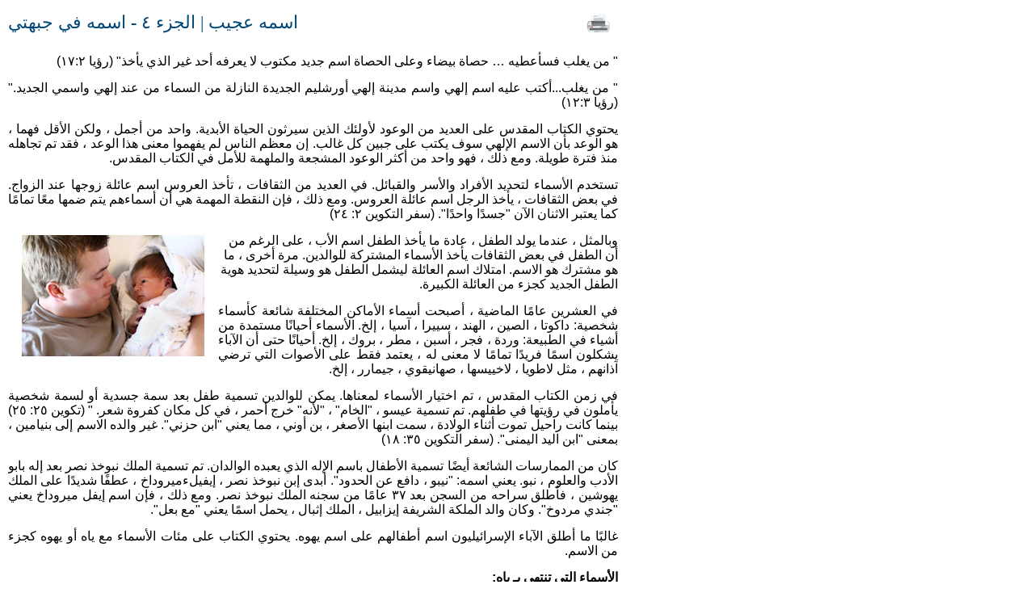

--- FILE ---
content_type: text/html; charset=UTF-8
request_url: https://www.worldslastchance.com/practical-godliness/his-name-is-wonderful-part-4-his-name-in-my-forehead-arabic/print.html
body_size: 20209
content:
<!DOCTYPE html PUBLIC "-//W3C//DTD XHTML 1.0 Transitional//EN" "http://www.w3.org/TR/xhtml1/DTD/xhtml1-transitional.dtd">
<html xmlns="http://www.w3.org/1999/xhtml">
<head>
<meta http-equiv="Content-Type" content="text/html; charset=utf-8" />
<meta name="robots" content="noindex">
<meta name="keywords" content="يهوه ، يهوشوا ، اسمه عجيب ، ياه ، العبرية ، رؤيا ٢٢" />
<meta name="description" content="أعطي وعد خاص لجميع الذين تغلبوا بالإيمان في مزايا يهوشوا. هذا الوعد هو أن اسم يهوه سيكتب على جباهم!" />
<title>اسمه عجيب | الجزء ٤ - اسمه في جبهتي Print</title>
<base href="https://www.worldslastchance.com/" />
<link href="https://www.worldslastchance.com/assets/css/front/css_compress-original.css?ver=1.03" rel="stylesheet" type="text/css" />
<link rel="shortcut icon" href="https://www.worldslastchance.com/favicon.ico" />

</head>
<body style="padding:10px;">
    <div class="headline" style="width:755px">
        <a href="#" title="Print" onclick="window.print();return false;"><img alt="Print" src="https://www.worldslastchance.com/assets/images/front/printButton.png" align="right"></a> 
        <h1 style="overflow: hidden; float:left;" class="title">اسمه عجيب | الجزء ٤ - اسمه في جبهتي</h1>
    </div>
                
	<div class="headline" style="width:755px">                
    	<p dir="RTL" style="text-align: justify;"><span style="font-size:16px;"><span style="direction:rtl"><span style="unicode-bidi:embed">&quot; من يغلب فسأعطيه &hellip; حصاة بيضاء وعلى الحصاة اسم جديد مكتوب لا يعرفه أحد غير الذي يأخذ&quot; (رؤيا ١٧:٢)</span></span></span></p>

<p dir="RTL" style="text-align: justify;"><span style="font-size:16px;"><span style="direction:rtl"><span style="unicode-bidi:embed"> </span></span></span></p>

<p dir="RTL" style="text-align: justify;"><span style="font-size:16px;"><span style="direction:rtl"><span style="unicode-bidi:embed">&quot; من يغلب...أكتب عليه اسم إلهي واسم مدينة إلهي أورشليم الجديدة النازلة من السماء من عند إلهي واسمي الجديد.&quot; (رؤيا ١٢:٣)</span></span></span></p>

<p dir="RTL" style="text-align: justify;"><span style="font-size:16px;"><span style="direction:rtl"><span style="unicode-bidi:embed"> </span></span></span></p>

<p dir="RTL" style="text-align: justify;"><span style="font-size:16px;"><span style="direction:rtl"><span style="unicode-bidi:embed">يحتوي الكتاب المقدس على العديد من الوعود لأولئك الذين سيرثون الحياة الأبدية. واحد من أجمل ، ولكن الأقل فهما ، هو الوعد بأن الاسم الإلهي سوف يكتب على جبين كل غالب. إن معظم الناس لم يفهموا معنى هذا الوعد ، فقد تم تجاهله منذ فترة طويلة. ومع ذلك ، فهو واحد من أكثر الوعود المشجعة والملهمة للأمل في الكتاب المقدس.</span></span></span></p>

<p dir="RTL" style="text-align: justify;"><span style="font-size:16px;"><span style="direction:rtl"><span style="unicode-bidi:embed"> </span></span></span></p>

<p dir="RTL" style="text-align: justify;"><span style="font-size:16px;"><span style="direction:rtl"><span style="unicode-bidi:embed">تستخدم الأسماء لتحديد الأفراد والأسر والقبائل. في العديد من الثقافات ، تأخذ العروس اسم عائلة زوجها عند الزواج. في بعض الثقافات ، يأخذ الرجل اسم عائلة العروس. ومع ذلك ، فإن النقطة المهمة هي أن أسماءهم يتم ضمها معًا تمامًا كما يعتبر الاثنان الآن &quot;جسدًا واحدًا&quot;. (سفر التكوين ٢: ٢٤)</span></span></span></p>

<p dir="RTL" style="text-align: justify;"><span style="font-size:16px;"><span style="direction:rtl"><span style="unicode-bidi:embed"> </span></span></span></p>

<p dir="RTL" style="text-align: right;"><span style="font-size:16px;"><span style="direction:rtl"><span style="unicode-bidi:embed"><img alt="الأب والرضيع" src="https://www.worldslastchance.com/images/articles/My-Forehead1.jpg" style="margin-left: 15px; margin-right: 15px; float: left; width: 230px; height: 154px;" />وبالمثل ، عندما يولد الطفل ، عادة ما يأخذ الطفل اسم الأب ، على الرغم من أن الطفل في بعض الثقافات يأخذ الأسماء المشتركة للوالدين. مرة أخرى ، ما هو مشترك هو الاسم. امتلاك اسم العائلة ليشمل الطفل هو وسيلة لتحديد هوية الطفل الجديد كجزء من العائلة الكبيرة.</span></span></span></p>

<p dir="RTL" style="text-align: justify;"><span style="font-size:16px;"><span style="direction:rtl"><span style="unicode-bidi:embed"> </span></span></span></p>

<p dir="RTL" style="text-align: justify;"><span style="font-size:16px;"><span style="direction:rtl"><span style="unicode-bidi:embed">في العشرين عامًا الماضية ، أصبحت أسماء الأماكن المختلفة شائعة كأسماء شخصية: داكوتا ، الصين ، الهند ، سييرا ، آسيا ، إلخ. الأسماء أحيانًا مستمدة من أشياء في الطبيعة: وردة ، فجر ، أسبن ، مطر ، بروك ، إلخ. أحيانًا حتى أن الآباء يشكلون اسمًا فريدًا تمامًا لا معنى له ، يعتمد فقط على الأصوات التي ترضي آذانهم ، مثل لاطويا ، لاخييسها ، صهانيقوي ، جيمارر ، إلخ.</span></span></span></p>

<p dir="RTL" style="text-align: justify;"><span style="font-size:16px;"><span style="direction:rtl"><span style="unicode-bidi:embed"> </span></span></span></p>

<p dir="RTL" style="text-align: justify;"><span style="font-size:16px;"><span style="direction:rtl"><span style="unicode-bidi:embed">في زمن الكتاب المقدس ، تم اختيار الأسماء لمعناها. يمكن للوالدين تسمية طفل بعد سمة جسدية أو لسمة شخصية يأملون في رؤيتها في طفلهم. تم تسمية عيسو ، &quot;الخام&quot; ، &quot;لأنه&quot; خرج أحمر ، في كل مكان كفروة شعر. &quot; (تكوين ٢٥: ٢٥) بينما كانت راحيل تموت أثناء الولادة ، سمت ابنها الأصغر ، بن أوني ، مما يعني &quot;ابن حزني&quot;. غير والده الاسم إلى بنيامين ، بمعنى &quot;ابن اليد اليمنى&quot;. (سفر التكوين ٣٥: ١٨)</span></span></span></p>

<p dir="RTL" style="text-align: justify;"><span style="font-size:16px;"><span style="direction:rtl"><span style="unicode-bidi:embed"> </span></span></span></p>

<p dir="RTL" style="text-align: justify;"><span style="font-size:16px;"><span style="direction:rtl"><span style="unicode-bidi:embed">كان من الممارسات الشائعة أيضًا تسمية الأطفال باسم الإله الذي يعبده الوالدان. تم تسمية الملك نبوخذ نصر بعد إله بابو الأدب والعلوم ، نبو. يعني اسمه: &quot;نيبو ، دافع عن الحدود&quot;. أبدى إبن نبوخذ نصر ، إيفيلءميروداخ ، عطفًا شديدًا على الملك يهوشين ، فأطلق سراحه من السجن بعد ٣٧ عامًا من سجنه الملك نبوخذ نصر. ومع ذلك ، فإن اسم إيفل ميروداخ يعني &quot;جندي مردوخ&quot;. وكان والد الملكة الشريفة إيزابيل ، الملك إثبال ، يحمل اسمًا يعني &quot;مع بعل&quot;.</span></span></span></p>

<p dir="RTL" style="text-align: justify;"><span style="font-size:16px;"><span style="direction:rtl"><span style="unicode-bidi:embed"> </span></span></span></p>

<p dir="RTL" style="text-align: justify;"><span style="font-size:16px;"><span style="direction:rtl"><span style="unicode-bidi:embed">غالبًا ما أطلق الآباء الإسرائيليون اسم أطفالهم على اسم يهوه. يحتوي الكتاب على مئات الأسماء مع ياه أو يهوه كجزء من الاسم.</span></span></span></p>

<p dir="RTL" style="text-align: justify;"><span style="font-size:16px;"><span style="direction:rtl"><span style="unicode-bidi:embed"> </span></span></span></p>

<p dir="RTL" style="text-align: justify;"><span style="font-size:16px;"><span style="direction:rtl"><span style="unicode-bidi:embed"><b>الأسماء التي تنتهي بـ ياه:</b><b></b></span></span></span></p>

<p dir="RTL" style="text-align: justify;"><span style="font-size:16px;"><span style="direction:rtl"><span style="unicode-bidi:embed"> </span></span></span></p>

<p dir="RTL" style="text-align: justify;"><span style="font-size:16px;"><span style="direction:rtl"><span style="unicode-bidi:embed"># ٢٩ أبيجاه (أبيجاه - أبي يهوه)</span></span></span></p>

<p dir="RTL" style="text-align: justify;"><span style="font-size:16px;"><span style="direction:rtl"><span style="unicode-bidi:embed"> </span></span></span></p>

<p dir="RTL" style="text-align: justify;"><span style="font-size:16px;"><span style="direction:rtl"><span style="unicode-bidi:embed"># ١٣٨ أدونيجاه (أدونيجاه - ربي يهوه)</span></span></span></p>

<p dir="RTL" style="text-align: justify;"><span style="font-size:16px;"><span style="direction:rtl"><span style="unicode-bidi:embed"># ٢٢٣ أورياه (أورياه - لهيبي هو يهوه)</span></span></span></p>

<p dir="RTL" style="text-align: justify;"><span style="font-size:16px;"><span style="direction:rtl"><span style="unicode-bidi:embed"> </span></span></span></p>

<p dir="RTL" style="text-align: justify;"><span style="font-size:16px;"><span style="direction:rtl"><span style="unicode-bidi:embed"># ٢٧٤ أهزيا (أهزيا - ملك يهوه)</span></span></span></p>

<p dir="RTL" style="text-align: justify;"><span style="font-size:16px;"><span style="direction:rtl"><span style="unicode-bidi:embed"> </span></span></span></p>

<p dir="RTL" style="text-align: justify;"><span style="font-size:16px;"><span style="direction:rtl"><span style="unicode-bidi:embed"># ٤٥٢ إيليا (إيليا - إلواه هو يهوه)</span></span></span></p>

<p dir="RTL" style="text-align: justify;"><span style="font-size:16px;"><span style="direction:rtl"><span style="unicode-bidi:embed"> </span></span></span></p>

<p dir="RTL" style="text-align: right;"><span style="font-size:16px;"><span style="direction:rtl"><span style="unicode-bidi:embed"># ٣٤١٤ إرميا (إرميا - مفخم يهوه)</span></span></span></p>

<p dir="RTL" style="text-align: right;"><span style="font-size:16px;"><span style="direction:rtl"><span style="unicode-bidi:embed"> </span></span></span></p>

<p dir="RTL" style="text-align: right;"><span style="font-size:16px;"><span style="direction:rtl"><span style="unicode-bidi:embed"># ٥٦٦٢ عوبديا (عوبديا - خادم يهوه)</span></span></span></p>

<p dir="RTL" style="text-align: right;"><span style="font-size:16px;"><span style="direction:rtl"><span style="unicode-bidi:embed"> </span></span></span></p>

<p dir="RTL" style="text-align: right;"><span style="font-size:16px;"><span style="direction:rtl"><span style="unicode-bidi:embed"># ٦٨٤٦ صفنيا (صفنيا - أخفاه يهوه)</span></span></span></p>

<p dir="RTL" style="text-align: right;"><span style="font-size:16px;"><span style="direction:rtl"><span style="unicode-bidi:embed"> </span></span></span></p>

<p dir="RTL" style="text-align: right;"><span style="font-size:16px;"><span style="direction:rtl"><span style="unicode-bidi:embed"># ٢٨٩٩ توب أدونيا (توب أدونيا - إرضاء ربي يهوه)</span></span></span></p>

<p dir="RTL" style="text-align: right;"><span style="font-size:16px;"><span style="direction:rtl"><span style="unicode-bidi:embed"> </span></span></span></p>

<p dir="RTL" style="text-align: right;"><span style="font-size:16px;"><span style="direction:rtl"><span style="unicode-bidi:embed"><b>الأسماء التي تبدأ ب يهو:</b><b></b></span></span></span></p>

<p dir="RTL" style="text-align: right;"><span style="font-size:16px;"><span style="direction:rtl"><span style="unicode-bidi:embed"> </span></span></span></p>

<p dir="RTL" style="text-align: right;"><span style="font-size:16px;"><span style="direction:rtl"><span style="unicode-bidi:embed">#٣٠٥٩ يهواهاز (يهواهاز - ملك يهوه)</span></span></span></p>

<p dir="RTL" style="text-align: right;"><span style="font-size:16px;"><span style="direction:rtl"><span style="unicode-bidi:embed"> </span></span></span></p>

<p dir="RTL" style="text-align: right;"><span style="font-size:16px;"><span style="direction:rtl"><span style="unicode-bidi:embed">#٣٠٧٥ يهوزاباد (يهوزاباد - موهوب يهوه)</span></span></span></p>

<p dir="RTL" style="text-align: right;"><span style="font-size:16px;"><span style="direction:rtl"><span style="unicode-bidi:embed"> </span></span></span></p>

<p dir="RTL" style="text-align: right;"><span style="font-size:16px;"><span style="direction:rtl"><span style="unicode-bidi:embed">#٣٠٧٦ يهوهانان (يهوهانان - المفضل عند يهوه)</span></span></span></p>

<p dir="RTL" style="text-align: right;"><span style="font-size:16px;"><span style="direction:rtl"><span style="unicode-bidi:embed"> </span></span></span></p>

<p dir="RTL" style="text-align: right;"><span style="font-size:16px;"><span style="direction:rtl"><span style="unicode-bidi:embed"># ٣٠٧٨ يهوايادا (يهوايادا - معروف عند يهوه)</span></span></span></p>

<p dir="RTL" style="text-align: right;"><span style="font-size:16px;"><span style="direction:rtl"><span style="unicode-bidi:embed"> </span></span></span></p>

<p dir="RTL" style="text-align: right;"><span style="font-size:16px;"><span style="direction:rtl"><span style="unicode-bidi:embed">#٣٠٧٩ يهوياكيم (يهوياكيم - سيقيمه يهوه)</span></span></span></p>

<p dir="RTL" style="text-align: right;"><span style="font-size:16px;"><span style="direction:rtl"><span style="unicode-bidi:embed"> </span></span></span></p>

<p dir="RTL" style="text-align: right;"><span style="font-size:16px;"><span style="direction:rtl"><span style="unicode-bidi:embed">#٣٠٨٨ يهورام (يهورام -أ قامه يهوه)</span></span></span></p>

<p dir="RTL" style="text-align: right;"><span style="font-size:16px;"><span style="direction:rtl"><span style="unicode-bidi:embed"> </span></span></span></p>

<p dir="RTL" style="text-align: right;"><span style="font-size:16px;"><span style="direction:rtl"><span style="unicode-bidi:embed">#٣٠٨٥ يهواداه (يهواداه - زينة يهوه)</span></span></span></p>

<p dir="RTL" style="text-align: right;"><span style="font-size:16px;"><span style="direction:rtl"><span style="unicode-bidi:embed"> </span></span></span></p>

<p dir="RTL" style="text-align: right;"><span style="font-size:16px;"><span style="direction:rtl"><span style="unicode-bidi:embed"># ٣٠٩٢ يهوشافاط (يهوشافاط -&nbsp; يهوه يحاكم)</span></span></span></p>

<p dir="RTL" style="text-align: right;"><span style="font-size:16px;"><span style="direction:rtl"><span style="unicode-bidi:embed"> </span></span></span></p>

<p dir="RTL" style="text-align: right;"><span style="font-size:16px;"><span style="direction:rtl"><span style="unicode-bidi:embed">#٣١٠٠ يوئيل (يوئيل - يهوه هو إلواه [الله])</span></span></span></p>

<p dir="RTL" style="text-align: right;"><span style="font-size:16px;"><span style="direction:rtl"><span style="unicode-bidi:embed"> </span></span></span></p>

<p dir="RTL" style="text-align: right;"><span style="font-size:16px;"><span style="direction:rtl"><span style="unicode-bidi:embed"><b>اسم مع يهو في الوسط:</b><b></b></span></span></span></p>

<p dir="RTL" style="text-align: right;"><span style="font-size:16px;"><span style="direction:rtl"><span style="unicode-bidi:embed"> </span></span></span></p>

<p dir="RTL" style="text-align: right;"><span style="font-size:16px;"><span style="direction:rtl"><span style="unicode-bidi:embed">#٤٥٤ إيليهويناي (إيليهويناي - عيني صوب يهوه)</span></span></span></p>

<p dir="RTL" style="text-align: right;"><span style="font-size:16px;"><span style="direction:rtl"><span style="unicode-bidi:embed"> </span></span></span></p>

<p dir="RTL" style="text-align: right;"><span style="font-size:16px;"><span style="direction:rtl"><span style="unicode-bidi:embed">كان هناك العديد من الأسماء التي تستخدم إيل كمرجع إلى &quot;يهوه&quot;.</span></span></span></p>

<p dir="RTL" style="text-align: right;"><span style="font-size:16px;"><span style="direction:rtl"><span style="unicode-bidi:embed"> </span></span></span></p>

<ul>
	<li dir="RTL" style="margin-right:.5in; text-align:right">
	<p><span style="font-size:16px;"><span style="direction:rtl"><span style="unicode-bidi:embed"> إليزابيث - إليزابيث: يمين إيل</span></span></span></p>
	</li>
	<li dir="RTL" style="margin-right:.5in; text-align:right">
	<p><span style="font-size:16px;"><span style="direction:rtl"><span style="unicode-bidi:embed"> حزقيال - يشقيل: سيقويه إيل</span></span></span></p>
	</li>
	<li dir="RTL" style="margin-right:.5in; text-align:right">
	<p><span style="font-size:16px;"><span style="direction:rtl"><span style="unicode-bidi:embed"> جبريل - جبريل: رجل إيل</span></span></span></p>
	</li>
	<li dir="RTL" style="margin-top:0in; margin-right:.5in; margin-bottom:.0001pt; text-align:right">
	<p><span style="font-size:16px;"><span style="direction:rtl"><span style="unicode-bidi:embed"> مايكل - ميكائيل: من هو مثل إيل؟</span></span></span></p>
	</li>
	<li dir="RTL" style="margin-top:0in; margin-right:.5in; margin-bottom:.0001pt; text-align:right">
	<p><span style="font-size:16px;"><span style="direction:rtl"><span style="unicode-bidi:embed"> مشاعل - مشعل: من هو إيل</span></span></span></p>
	</li>
	<li dir="RTL" style="margin-top:0in; margin-right:.5in; margin-bottom:.0001pt; text-align:right">
	<p><span style="font-size:16px;"><span style="direction:rtl"><span style="unicode-bidi:embed"> صموئيل - شموئيل: سمع من إيل </span></span></span></p>
	</li>
	<li dir="RTL" style="margin-top:0in; margin-right:.5in; margin-bottom:.0001pt; text-align:right">
	<p><span style="font-size:16px;"><span style="direction:rtl"><span style="unicode-bidi:embed"> دانيال - دانييل: قاضي إيل</span></span></span></p>
	</li>
</ul>

<p dir="RTL" style="text-align: right;"><span style="font-size:16px;"><span style="direction:rtl"><span style="unicode-bidi:embed"> </span></span></span></p>

<p dir="RTL" style="text-align: right;"><span style="font-size:16px;"><span style="direction:rtl"><span style="unicode-bidi:embed">كانت ممارسة تسمية الطفل باسم الإله العبري القومي منتشرة على نطاق واسع في إسرائيل ، حتى أن الملوك الأشرار أطلقوا اسم أبنائهم على اسم يهوه. قام آحاز ، أحد أسوأ ملوك إسرائيل على الإطلاق ، بتسمية ابنه حزقيا (حزقيا، وهذا يعني &quot;قوتي هي يهوه.&quot; انظر ١ أخبار ١٣:٣)</span></span></span></p>

<p dir="RTL" style="text-align: right;"><span style="font-size:16px;"><span style="direction:rtl"><span style="unicode-bidi:embed"> </span></span></span></p>

<p dir="RTL" style="text-align: right;"><span style="font-size:16px;"><span style="direction:rtl"><span style="unicode-bidi:embed">يهوياكين (يهوياكين) &quot;وعمل الشر في عيني&quot; يهوه (٢ أخبار ٣٦: ٩) ، على الرغم من أن اسمه يعني &quot;يهوه سيؤسس&quot;. كان شقيقه صدقيا ، آخر ملوك إسرائيل ، فاسداً بنفس القدر على الرغم من أن اسمه (تسديكيهوه) أي &quot;برّي هو يهوه&quot;.</span></span></span></p>

<p dir="RTL" style="text-align: right;"><span style="font-size:16px;"><span style="direction:rtl"><span style="unicode-bidi:embed"> </span></span></span></p>

<p dir="RTL" style="text-align: right;"><span style="font-size:16px;"><span style="direction:rtl"><span style="unicode-bidi:embed">في ظل هذه الممارسات ، من المحتمل أن يكون هناك بعض الأشخاص الذين لم تعجبهم الأسماء المعطاة لهم. شخص واحد على وجه الخصوص الذي كره اسمه كان يعقوب. ولما كان التوأم الأصغر سناً ، فقد تمسك بعقب أخيه. (سفر التكوين ٢٦:٢٥) ولهذا السبب كان يسمى يعقوب ، وهو الاسم الذي يعني &quot;المستبد&quot;.</span></span></span></p>

<p dir="RTL" style="text-align: right;"><span style="font-size:16px;"><span style="direction:rtl"><span style="unicode-bidi:embed"> </span></span></span></p>

<p dir="RTL" style="text-align: right;"><span style="font-size:16px;"><span style="direction:rtl"><span style="unicode-bidi:embed">يتم تعريف &quot;المستبد&quot; على أنه: &quot;تعسَّف ، انفرد به مِن غير مُشاركٍ له فيه ؛ اِسْتَوْلَى عَلَيْهِ ، غَلَبَهُ ؛ مَنْ يَتَعَصَّبُ ، يَتَصَلَّبُ لِرَأْيِهِ وَلاَ يَقْبَلُ سَمَاعَ آرَاءِ الآخَرِينَ ، العَنِيدُ&quot;١ يا له من اسم ليثقل كاهل الطفل! يمكن للمرء أن يطلق عليه أيضا خائن أو غشاش.</span></span></span></p>

<p dir="RTL" style="text-align: right;"><span style="font-size:16px;"><span style="direction:rtl"><span style="unicode-bidi:embed"> </span></span></span></p>

<p dir="RTL" style="text-align: right;"><span style="font-size:16px;"><span style="direction:rtl"><span style="unicode-bidi:embed">قدمت الحكمة الإلهية في قصة يعقوب مفتاحًا لفهم الوعد بأن اسم الآب سيكون مكتوبًا في جبهة كل من يكسبون الحياة الأبدية. إنها قصة يجب أن تلهم الأمل في قلب كل من أخطأ ويتوق إلى الغفران والتوبة.</span></span></span></p>

<p dir="RTL" style="text-align: right;"><span style="font-size:16px;"><span style="direction:rtl"><span style="unicode-bidi:embed"> </span></span></span></p>

<p dir="RTL" style="text-align: right;"><span style="font-size:16px;"><span style="direction:rtl"><span style="unicode-bidi:embed">تاريخ حياة يعقوب ، كما هو محفوظ في الكتاب المقدس ، سجل طويل من خيانة الأمانة ؛ من محاولاته ، في الحياة الحقيقية ، ليحل محل شقيقه الأكبر ، عيسو. باعتباره الابن المولود الأول ، كان يحق لعيسو أن يرث ثلاثة أشياء:</span></span></span></p>

<p dir="RTL" style="text-align: right;"><span style="font-size:16px;"><span style="direction:rtl"><span style="unicode-bidi:embed"> </span></span></span></p>

<ol>
	<li dir="RTL" style="margin-right:.5in; text-align:right">
	<p><span style="font-size:16px;"><span style="direction:rtl"><span style="unicode-bidi:embed"> دور رب الأسرة ، مع استمرار خط العائلة من خلال نسله ؛</span></span></span></p>
	</li>
	<li dir="RTL" style="margin-right:.5in; text-align:right">
	<p><span style="font-size:16px;"><span style="direction:rtl"><span style="unicode-bidi:embed"> كل ثروة الأب.</span></span></span></p>
	</li>
	<li dir="RTL" style="margin-right:.5in; text-align:right">
	<p><span style="font-size:16px;"><span style="direction:rtl"><span style="unicode-bidi:embed"> الكاهن والزعيم الروحي للبيت ، جد المسيح الموعود.</span></span></span></p>
	</li>
</ol>

<p dir="RTL" style="text-align: right;"><span style="font-size:16px;"><span style="direction:rtl"><span style="unicode-bidi:embed"> </span></span></span></p>

<p dir="RTL" style="text-align: right;"><span style="font-size:16px;"><span style="direction:rtl"><span style="unicode-bidi:embed">بينما كان لا يزال صغيراً ، كان عيسو غير صبور من ضبط النفس. لقد كان صياداً يحب حرية المطاردة. إن ازدراءه لشرفه الكبير لكونه وريثًا للوعد الذي سيولد المسيح من خلال نسله في حقيقة أنه تزوج من زوجات وثنيات. هؤلاء النساء &quot;فكانتا مرارة نفس لاسحق ورفقة &quot;. (سفر التكوين ٣٥:٢٦) التأثير السلبي الذي أحضره الوثنيون إلى المنزل والتعاسة الناتجة كبيرة لدرجة أن رفقة أخبرت إسحاق ، &quot; مللت حياتي من أجل بنات حثّ . إن كان يعقوب يأخذ زوجة من بنات حثّ مثل هؤلاء من بنات الأرض فلماذا لي حياة ؟ &quot; (سفر التكوين ٤٦:٢٧)</span></span></span></p>

<p dir="RTL" style="text-align: right;"><span style="font-size:16px;"><span style="direction:rtl"><span style="unicode-bidi:embed"> </span></span></span></p>

<p dir="RTL" style="text-align: right;"><span style="font-size:16px;"><span style="direction:rtl"><span style="unicode-bidi:embed">في المقابل ، كان يعقوب &quot;إنسانا كاملا يسكن الخيام &quot;. (سفر التكوين ٢٧:٢٥) وجد متعة أكبر بكثير في صحبة الأغنام والحملان ، ومساعدة والدته في جميع أشغال المنزل ، بدل الصيد في البرية ، والبحث عن الحيوانات لقتلها. لم يحسد يعقوب أخاه عيسو لأنه الابن البكر الذي يحق له الحصول على كل الثروة والسلطة التي من شأنها أن تكون لرب الأسرة. الشيء الوحيد الذي أراد يعقوب أكثر من أي شيء آخر هو أن يرث الميراث الروحي. يعقوب يتوق ليكون كاهن الأسرة ، جد المسيح الموعود.</span></span></span></p>

<p dir="RTL" style="text-align: right;"><span style="font-size:16px;"><span style="direction:rtl"><span style="unicode-bidi:embed"> </span></span></span></p>

<p dir="RTL" style="text-align: right;"><span style="font-size:16px;"><span style="direction:rtl"><span style="unicode-bidi:embed">ازدراء عيسو للامتياز السامي لكونه سلف الأول الموعود ، ساعد فقط على زيادة شوق يعقوب ليكون هو نفسه. في أحد الأيام ، كان يعقوب خارج الميدان يراقب الخراف ، ويطبخ بعض الطعام لنفسه على نار المخيم. فأتى عيسو من الحقل وهو قد أعيا . اشتم رائحة طعام يعقوب وقال، &quot;أطعمني ...لأني قد أعييت&quot;. (سفر التكوين ٣٠:٢٥)</span></span></span></p>

<p dir="RTL" style="text-align: right;"><span style="font-size:16px;"><span style="direction:rtl"><span style="unicode-bidi:embed"> </span></span></span></p>

<p dir="RTL" style="text-align: right;"><span style="font-size:16px;"><span style="direction:rtl"><span style="unicode-bidi:embed">اغتنم يعقوب الفرصة: &quot;بعني اليوم بكوريتك&quot;. (الآية ٣١)</span></span></span></p>

<p dir="RTL" style="text-align: right;"><span style="font-size:16px;"><span style="direction:rtl"><span style="unicode-bidi:embed"> </span></span></span></p>

<p dir="RTL" style="text-align: right;"><span style="font-size:16px;"><span style="direction:rtl"><span style="unicode-bidi:embed">احتج عيسو ، &quot;ها أنا ماض إلى الموت . فلماذا لي بكورية؟&quot; (الآية ٣٢)</span></span></span></p>

<p dir="RTL" style="text-align: right;"><span style="font-size:16px;"><span style="direction:rtl"><span style="unicode-bidi:embed"> </span></span></span></p>

<p dir="RTL" style="text-align: right;"><span style="font-size:16px;"><span style="direction:rtl"><span style="unicode-bidi:embed">لكن يعقوب كان مصرا. لا بكورية لا طعام. &quot;إحلف لي اليوم . فحلف له . فباع بكوريته ليعقوب . فأعطى يعقوب عيسو خبزا وطبيخ عدس . فأكل وشرب وقام ومضى . فاحتقر عيسو البكورية .&quot;. (سفر التكوين ٢٥: ٣٣ ، ٣٤)</span></span></span></p>

<p dir="RTL" style="text-align: right;"><span style="font-size:16px;"><span style="direction:rtl"><span style="unicode-bidi:embed"> </span></span></span></p>

<p dir="RTL" style="text-align: right;"><span style="font-size:16px;"><span style="direction:rtl"><span style="unicode-bidi:embed">بينما احتقر عيسو بالتأكيد حقه في البكورية ، إلا أن الضغط عليه للمساومة عليه لم يكن صوابا أيضًا. تضاعفت خطيئة يعقوب هذه في وقت لاحق عندما كان إسحاق سيعلن نعمة البكورية على عيسو على أي حال. ذهب يعقوب إلى والده الأعمى وخدعه لإعطائه نعمة البكورية.</span></span></span></p>

<p dir="RTL" style="text-align: right;"><span style="font-size:16px;"><span style="direction:rtl"><span style="unicode-bidi:embed"> </span></span></span></p>

<p dir="RTL" style="text-align: right;"><span style="font-size:16px;"><span style="direction:rtl"><span style="unicode-bidi:embed">كان عيسو غاضبًا للغاية من هذه الكذبة ، لدرجة أنه هدد حياة يعقوب. هرب يعقوب إلى حاران وعاش هناك لأكثر من ٢٠ عامًا. طيلة هذا الوقت ، كان الندم سرطانًا يبتلي روحه. لقد عرف يعقوب أن يهوه لم يكرم ما فعله: كسب البكورية عن طريق الخداع. في كل مرة يُقال فيها اسمه ، كان ذلك بمثابة تذكير بخطيته: &quot;يعقوب! خائن! مستبد! غشاش!&quot;</span></span></span></p>

<p dir="RTL" style="text-align: right;"><span style="font-size:16px;"><span style="direction:rtl"><span style="unicode-bidi:embed"> </span></span></span></p>

<p dir="RTL" style="text-align: right;"><span style="font-size:16px;"><span style="direction:rtl"><span style="unicode-bidi:embed">عندما عاد أخيرًا إلى كنعان ، تلقى رسالة تفيد بأن عيسو كان يأتى نحوه مع ٤٠٠ رجل ، بلا شك يسعى إلى الانتقام.</span></span></span></p>

<p dir="RTL" style="text-align: right;"><span style="font-size:16px;"><span style="direction:rtl"><span style="unicode-bidi:embed"> </span></span></span></p>

<p dir="RTL" style="text-align: right;"><span style="font-size:16px;"><span style="direction:rtl"><span style="unicode-bidi:embed">لقد بلغت ذروة حياة يعقوب. فطلب المغفرة عن خطيئته العظيمة ، لكن لو كان بإمكانه أن يعرف على وجه اليقين أنه قد غُفِر له واستعاد النعمة الإلهية! بعذاب كبير من العقل والروح ، أرسل عائلته والأغنام إلى المقدمة ، جبوك ، بينما ظل وراءهم للصلاة.</span></span></span></p>

<p dir="RTL" style="text-align: right;"><span style="font-size:16px;"><span style="direction:rtl"><span style="unicode-bidi:embed"> </span></span></span></p>

<p class="indenttext" dir="RTL" style="text-align: right;"><span style="font-size:16px;"><span style="direction:rtl"><span style="unicode-bidi:embed">وصارع رجل معه حتى طلوع الفجر. فلما رأى أنه لم ينتصر عليه. . . قال ، &quot;أطلقني لأنه قد طلع الفجر&quot;. لكنه قال [يعقوب] ، &quot; لا أطلقك إن لم تباركني !&quot; (سفر التكوين ٣٢: ٢٥-٢٦)</span></span></span></p>

<p dir="RTL" style="text-align: right;"><span style="font-size:16px;"><span style="direction:rtl"><span style="unicode-bidi:embed"> </span></span></span></p>

<p dir="RTL" style="text-align: right;"><span style="font-size:16px;"><span style="direction:rtl"><span style="unicode-bidi:embed"><img alt="يعقوب يتصارع مع الملاك" src="https://www.worldslastchance.com/images/articles/My-Forehead2.jpg" style="margin-left: 15px; margin-right: 15px; float: right; width: 300px; height: 376px;" />لو أن يعقوب لم يندم على خطيته العظيمة ، لكانت هذه الجرأة قوبلت بالموت الفوري. ولكن كان نداء الروح التي عرفت خطيئته ، والثقة في وعود الآب السماوي حفظ العهد ، ألقي عليه كل شيء. الإجابة الكريمة التي أعطيت ليعقوب ، هي ضمان للجميع. عندما توسل يعقوب إلى النعمة الإلهية ، كان الرد:</span></span></span></p>

<p dir="RTL" style="text-align: right;"><span style="font-size:16px;"><span style="direction:rtl"><span style="unicode-bidi:embed"> </span></span></span></p>

<p dir="RTL" style="text-align: right;"><span style="font-size:16px;"><span style="direction:rtl"><span style="unicode-bidi:embed">&quot;ما اسمك؟&quot; فقال ، &quot;يعقوب&quot;. فقال: &quot; لا يدعى اسمك في ما بعد يعقوب بل إسرائيل . لأنك جاهدت مع [إلوهيم] والناس وقدرت&quot;. (سفر التكوين ٣٢: ٢٧ ، ٢٨)</span></span></span></p>

<p dir="RTL" style="text-align: right;"><span style="font-size:16px;"><span style="direction:rtl"><span style="unicode-bidi:embed"> </span></span></span></p>

<p dir="RTL" style="text-align: right;"><span style="font-size:16px;"><span style="direction:rtl"><span style="unicode-bidi:embed">يا لها من هدية! يا لها من طمأنينة! لقد أدرك يعقوب أن اسمه ، المستبد ، يعكس آثامه. الآن تم تغيير اسمه إلى &quot;إسرائيل&quot; مما يعني &quot;الأمير مع إيل&quot;. وأوضح معنى اسمه الجديد بحيث لا يكون هناك أي شكوك ، &quot;لأنك كأمير تتمتع بسلطة مع إلوهيم ومع الناس ، وقد قدرت&quot;.</span></span></span></p>

<p dir="RTL" style="text-align: right;"><span style="font-size:16px;"><span style="direction:rtl"><span style="unicode-bidi:embed"> </span></span></span></p>

<p dir="RTL" style="text-align: right;"><span style="font-size:16px;"><span style="direction:rtl"><span style="unicode-bidi:embed">لم تضيع أهمية هذا البيان في يعقوب / إسرائيل. فقد غفرت خطاياه! كان قد صار بارا بنعمة يهوه. علاوة على ذلك ، كانت حقيقة أنه &quot;جاهد&quot; مع يهوه وعدًا بأنه سيقدر أيضًا في مقابلته مع عيسو في اليوم التالي.</span></span></span></p>

<p dir="RTL" style="text-align: right;"><span style="font-size:16px;"><span style="direction:rtl"><span style="unicode-bidi:embed"> </span></span></span></p>

<p dir="RTL" style="text-align: right;"><span style="font-size:16px;"><span style="direction:rtl"><span style="unicode-bidi:embed">حقيقة أن اسمه قد تم تغييره استجابة لطلبه البركة ، ودليل على أن طبيعته الخاطئة قد تم تطهيرها وإرجاعها إلى صورة خالقه. كانت هذه هي البركة التي كانت تتوق إليها روح يعقوب والتي كشف عنها اسمه الجديد.</span></span></span></p>

<p dir="RTL" style="text-align: right;"><span style="font-size:16px;"><span style="direction:rtl"><span style="unicode-bidi:embed"> </span></span></span></p>

<p dir="RTL" style="text-align: right;"><span style="font-size:16px;"><span style="direction:rtl"><span style="unicode-bidi:embed">تماماً مثل يعقوب ، أخطأ الجميع أحياء وفشلوا في مجد يهوه. الجميع لديهم ميل إلى الخطيئة الموروثة والمزروعة. ولكن هناك أمل ليعقوب المعاصر ، أيضًا! إشعياء ٥٨ ، فصل موجه بشكل خاص إلى الجيل الأخير ، يقول: &quot; ناد بصوت عال. لا تمسك. إرفع صوتك كبوق وأخبر شعبي بتعديهم وبيت يعقوب بخطاياهم.&quot;. (اشعياء ٥٨: ١)</span></span></span></p>

<p dir="RTL" style="text-align: right;"><span style="font-size:16px;"><span style="direction:rtl"><span style="unicode-bidi:embed"> </span></span></span></p>

<p dir="RTL" style="text-align: right;"><span style="font-size:16px;"><span style="direction:rtl"><span style="unicode-bidi:embed">هذا بيان رائع. تم وضعه بعد قرون من مغفرة يعقوب وصبغه بطابع جديد واسم جديد: إسرائيل. حقيقة أن اسم &quot;يعقوب&quot; يستخدم في هذا المقطع تكشف أنه يتم إرسال الدعوة لأولئك الذين يدعون أنهم شعب يهوه ، لكنهم يخطئون. إنها دعوة للتوبة والتسامح.</span></span></span></p>

<p dir="RTL" style="text-align: right;"><span style="font-size:16px;"><span style="direction:rtl"><span style="unicode-bidi:embed"> </span></span></span></p>

<p dir="RTL" style="text-align: right;"><span style="font-size:16px;"><span style="direction:rtl"><span style="unicode-bidi:embed">الخطيئة تشوه صورة الخالق في أولاده البشر. الترفيه عن العقل لا يمكن أن يتم إلا عن طريق الخالق. التقديس هو هدية. يقول سفر الخروج ٣١: ١٣: &quot;وأنت تكلم بني اسرائيل قائلا سبوتي تحفظونها . لأنه علامة بيني وبينكم في اأجيالكم لتعلموا أني أنا [يهوه] الذي يقدّسكم&quot;. (نسخة فاندايك)</span></span></span></p>

<p dir="RTL" style="text-align: right;"><span style="font-size:16px;"><span style="direction:rtl"><span style="unicode-bidi:embed"> </span></span></span></p>

<p dir="RTL" style="text-align: right;"><span style="font-size:16px;"><span style="direction:rtl"><span style="unicode-bidi:embed">طاعة قانون يهوه مطلوبة في كل ما هو مقدس. بالطبع ، هذا ليس شيئًا ممكنًا في قدرة الإنسان. هذا هو السبب في أن الكتاب المقدس يحث الجميع مرارًا وتكرارًا على &quot;دعوة اسم يهوه&quot;.</span></span></span></p>

<p dir="RTL" style="text-align: right;"><span style="font-size:16px;"><span style="direction:rtl"><span style="unicode-bidi:embed"> </span></span></span></p>

<p dir="RTL" style="text-align: right;"><span style="font-size:16px;"><span style="direction:rtl"><span style="unicode-bidi:embed">إشعياء ٥٨ يختتم بوعد جميل جدا لجميع الذين سيعودون في توبة إلى يهوه ، وفي قدرته ، وسيحفظون شريعته.</span></span></span></p>

<p dir="RTL" style="text-align: right;"><span style="font-size:16px;"><span style="direction:rtl"><span style="unicode-bidi:embed"> </span></span></span></p>

<p class="indenttext" dir="RTL" style="text-align: right;"><span style="font-size:16px;"><span style="direction:rtl"><span style="unicode-bidi:embed">إن رددت عن السبت رجلك عن عمل مسرتك يوم قدسي ودعوت السبت لذة ومقدس [يهوه] مكرما وأكرمته عن عمل طرقك وعن إيجاد مسرتك والتكلم بكلامك. فإنك حينئذ تتلذذ ب[يهوه] وأركبك على مرتفعات الأرض وأطعمك ميراث يعقوب أبيك لأن فم [يهوه] تكلم. (إشعياء ٥٨: ١٣-١٤)</span></span></span></p>

<p dir="RTL" style="text-align: right;"><span style="font-size:16px;"><span style="direction:rtl"><span style="unicode-bidi:embed"> </span></span></span></p>

<p dir="RTL" style="text-align: right;"><span style="font-size:16px;"><span style="direction:rtl"><span style="unicode-bidi:embed">تركة يعقوب أبونا هو اسم جديد ، يدل على شخصية جديدة ، تحولت وإعادة صياغتها! إسم المخلص هو نفسه تشجيع للجميع على &quot;دعوته&quot; لأن الاسم ذاته هو وعد &quot;يهوه يخلص!&quot;</span></span></span></p>

<p dir="RTL" style="text-align: right;"><span style="font-size:16px;"><span style="direction:rtl"><span style="unicode-bidi:embed"> </span></span></span></p>

<p dir="RTL" style="text-align: right;"><span style="font-size:16px;"><span style="direction:rtl"><span style="unicode-bidi:embed">ادع اسمه اليوم. إنه ينتظر بأذرع مفتوحة على مصراعيها لاستقبال كل من سيأتي إليه. أنت أيضًا قد تتلقى شخصية جديدة ونظيفة وتائبة ء إسم جديد مكتوب على جبينك . وعده لك هو: &quot;كل ما يعطيني الآب فإليّ يقبل ومن يقبل إليّ لا أخرجه خارجا.&quot;. (يوحنا ٣٧:٦)</span></span></span></p>

<p dir="RTL" style="text-align: right;"><span style="font-size:16px;"><span style="direction:rtl"><span style="unicode-bidi:embed"> </span></span></span></p>

<p dir="RTL" style="text-align: right;"><span style="font-size:16px;"><span style="direction:rtl"><span style="unicode-bidi:embed">لقد أنعم يهوه علي عندما تتلمذت على يد معلمي مدرسة السبت الموهوبين والمتفانين في عملهم. من بينهم جميعًا ، كانت امرأة واحدة هي الأفضل إلى حد بعيد وكانت هي المفضلة لدى جميع الأطفال. فهي متحدثة عامة ماهرة ومسيحية ملتزمة ، فهمت قوة المساعدة البصرية الجيدة. من صندوق كنز القراصنة المليء بمجموعة من &quot;القرائن&quot; الدنيوية إلى أفضل مزهرية بلورية مليئة بالزهور الجميلة والطعام الفاسد وأنبوب الكلاب لتوضيح الخطيئة السرية المختبئة داخل &quot;المسيحي&quot; ، استحوذت مساعداتها البصرية على انتباهنا أثناء التدريس العميق للحقائق الروحية بطرق يمكن أن تفهمها عقولنا الصغيرة.</span></span></span></p>

<p dir="RTL" style="text-align: right;"><span style="font-size:16px;"><span style="direction:rtl"><span style="unicode-bidi:embed"> </span></span></span></p>

<p dir="RTL" style="text-align: right;"><span style="font-size:16px;"><span style="direction:rtl"><span style="unicode-bidi:embed">لا يمكن المبالغة في تقدير قدرة أي مساعدة بصرية جيدة على توضيح المفاهيم التي يصعب فهمها. لقد استخدم يهوه بنفسه مساعدة بصرية معقدة لتعليم واحد من أصعب المفاهيم في خطة الفداء: تطهير الروح.</span></span></span></p>

<p dir="RTL" style="text-align: right;"><span style="font-size:16px;"><span style="direction:rtl"><span style="unicode-bidi:embed"> </span></span></span></p>

<p dir="RTL" style="text-align: right;"><span style="font-size:16px;"><span style="direction:rtl"><span style="unicode-bidi:embed">لم تكن الخطة الإلهية لمواجهة طوارئ الخطيئة ، أي خطة الفداء ، مجرد عمل عشوائي تم تنفيذه في اللحظة الأخيرة. لقد كان جزءًا من تلك الأشياء التي ظلت صامتة منذ زمن سحيق والتي كانت ستظل مخبأة إلى الأبد ، لو لم يخطئ آدم وحواء.</span></span></span></p>

<p dir="RTL" style="text-align: right;"><span style="font-size:16px;"><span style="direction:rtl"><span style="unicode-bidi:embed"> </span></span></span></p>

<p dir="RTL" style="text-align: right;"><span style="font-size:16px;"><span style="direction:rtl"><span style="unicode-bidi:embed">لقد احتضنت خطة الخلاص أكثر من مغفرة الخطايا. إنها تنطوي على أكثر من القدرة على إعطاء الخطاة التائبين الحياة الأبدية. كان الهدف النهائي في خطة الفداء هو استعادة صورة يهوه في الإنسان: إعادة إنشاء العقل البشري بحيث لا يكون مثل عقل الشيطان ، ولكنه سيكون من الآن فصاعداً مع العقل الإلهي.</span></span></span></p>

<p dir="RTL" style="text-align: right;"><span style="font-size:16px;"><span style="direction:rtl"><span style="unicode-bidi:embed"> </span></span></span></p>

<p dir="RTL" style="text-align: right;"><span style="font-size:16px;"><span style="direction:rtl"><span style="unicode-bidi:embed">الأشياء الروحية يتم تمييزها روحيا. فقدت القدرة على فهم الحقائق المقدسة العميقة في السقوط عندما اتخذت البشرية طبيعة الشيطان. من أجل تعليم العقول المظلمة بالخطايا حقائق خطة الخلاص ، صمم الخالق أداة مساعدة بصرية: أجمل المساعدات البصرية المعقدة والمتعددة التركيبات التي تم إنشاؤها على الإطلاق. أعطانا يهوه المقدس.</span></span></span></p>

<p dir="RTL" style="text-align: right;"><span style="font-size:16px;"><span style="direction:rtl"><span style="unicode-bidi:embed"> </span></span></span></p>

<p dir="RTL" style="text-align: right;"><span style="font-size:16px;"><span style="direction:rtl"><span style="unicode-bidi:embed">استخدم المقدس رموزا لشرح المبادئ التي ينطوي عليها الخلاص والإنقاذ للجنس البشري. لأن &quot; أجرة الخطية هي موت&quot; (رومية ٦: ٢٣) و &quot; بدون سفك دم لا تحصل مغفرة&quot; للخطيئة (عبرانيين ٩: ٢٢) ، كان الموت مطلوبًا لتلبية مطالب القانون الإلهي المكسور. كان هذا يرمز في خدمة المقدس بواسطة القرابين. ومع ذلك ، فإن دم الحملان كان فقط رمزا للدم الذي سوف يسفك من قبل يهوشوه، &quot;حمل .. . . [يهوه] الذي يرفع خطية العالم! &quot;(يوحنا ٢٩:١)</span></span></span></p>

<p dir="RTL" style="text-align: right;"><span style="font-size:16px;"><span style="direction:rtl"><span style="unicode-bidi:embed"> </span></span></span></p>

<p dir="RTL" style="text-align: right;"><span style="font-size:16px;"><span style="direction:rtl"><span style="unicode-bidi:embed">إن دماء الحملان والماعز والثيران لم تنظف أبداً أي شخص يخطئ! لم تتمكن من تطهير وإعادة الروح لمجرد أنها لم تكن أكثر من رمز.</span></span></span></p>

<p class="indenttext" dir="RTL" style="text-align: right;"><span style="font-size:16px;"><span style="direction:rtl"><span style="unicode-bidi:embed">لأن الناموس إذ له ظل الخيرات العتيدة لا نفس صورة الأشياء لا يقدر أبدا بنفس الذبائح كل سنة التي يقدمونها على الدوام أن يكمّل الذين يتقدمون. وإلا أفما زالت تقدم. من أجل أن الخادمين وهم مطهرون مرة لا يكون لهم أيضا ضمير خطايا. لكن فيها كل سنة ذكر خطايا. لأنه لا يمكن أن دم ثيران وتيوس يرفع خطايا. (عبرانيين ١٠: ١-٤)</span></span></span></p>

<p dir="RTL" style="text-align: right;"><span style="font-size:16px;"><span style="direction:rtl"><span style="unicode-bidi:embed"> </span></span></span></p>

<p dir="RTL" style="text-align: right;"><span style="font-size:16px;"><span style="direction:rtl"><span style="unicode-bidi:embed">وبعبارة أخرى ، فإن القانون الذي يتطلب تضحيات حيوانية كان مجرد تمثيل خافت لما يمكن أن تنجزه التضحية الحقيقية: موت يهوشوه على الصليب. ويمكن ملاحظة ذلك من خلال حقيقة أن الناس اضطروا إلى الاستمرار في تقديم التضحيات. لقد ظلوا يخطئون لأن دم الحيوانات لم يكن لديه القدرة على إعادة أرواحهم إلى الصورة الإلهية!</span></span></span></p>

<p dir="RTL" style="text-align: right;"><span style="font-size:16px;"><span style="direction:rtl"><span style="unicode-bidi:embed"> </span></span></span></p>

<p class="indenttext" dir="RTL" style="text-align: right;"><span style="font-size:16px;"><span style="direction:rtl"><span style="unicode-bidi:embed">لذلك ، عندما. . . [يهوشوه] يدخل العالم ، يقول:</span></span></span></p>

<p class="indenttext" dir="RTL" style="text-align: right;"><span style="font-size:16px;"><span style="direction:rtl"><span style="unicode-bidi:embed"> </span></span></span></p>

<p class="indenttext" dir="RTL" style="text-align: right;"><span style="font-size:16px;"><span style="direction:rtl"><span style="unicode-bidi:embed">ذبيحة وقربانا لم ترد،<br />
ولكن هيأت لي جسدا.<br />
بمحرقات وذبائح للخطية لم تسرّ:<br />
ثم قلت هأنذا أجيء (في درج الكتاب مكتوب عني)<br />
لأفعل مشيئتك يا [يهوه]</span></span></span></p>

<p class="indenttext" dir="RTL" style="text-align: right;"><span style="font-size:16px;"><span style="direction:rtl"><span style="unicode-bidi:embed"> </span></span></span></p>

<p class="indenttext" dir="RTL" style="text-align: right;"><span style="font-size:16px;"><span style="direction:rtl"><span style="unicode-bidi:embed">إذ يقول آنفا أنك ذبيحة وقربانا ومحرقات وذبائح للخطية لم ترد ولا سررت بها. التي تقدّم حسب الناموس. ثم قال هأنذا أجيء لأفعل مشيئتك يا [يهوه]. ينزع الأول لكي يثبت الثاني. فبهذه المشيئة نحن مقدّسون بتقديم جسد يهوشوه المسيح مرة واحدة. (عبرانيين ١٠: ٥-١٠)</span></span></span></p>

<p dir="RTL" style="text-align: right;"><span style="font-size:16px;"><span style="direction:rtl"><span style="unicode-bidi:embed"> </span></span></span></p>

<p dir="RTL" style="text-align: right;"><span style="font-size:16px;"><span style="direction:rtl"><span style="unicode-bidi:embed">نظر الإسرائيليون في زمن يهوشوه إلى القرابين باعتبارها الشيء الذي جعلهم مقدسين. ومع ذلك ، كانت القرابين مجرد مساعدات بصرية! لقد كانت دروسا موضوعية للإشارة إلى التطهير الحقيقي الذي يمكن أن يحدث في عقل الفرد وروحه بعد موت يهوشوه.</span></span></span></p>

<p dir="RTL" style="text-align: right;"><span style="font-size:16px;"><span style="direction:rtl"><span style="unicode-bidi:embed"> </span></span></span></p>

<table align="left" border="0" style="padding-right: 10px" width="249">
	<tbody>
		<tr>
			<td><img alt="مقدس أرضي في البرية" src="/images/articles/My-Forehead3.jpg" style="border-width: 0px; border-style: solid;" /></td>
		</tr>
		<tr>
			<td align="center" dir="rtl"><span style="font-size:16px;"><strong style="font-size: 11px">المسكن بأكمله هو رمز ،<br />
			ومساعدة بصرية لخطة الخلاص.</strong></span></td>
		</tr>
	</tbody>
</table>

<p dir="RTL" style="text-align: right;"><span style="font-size:16px;"><span style="direction:rtl"><span style="unicode-bidi:embed">تم إجراء العديد من الدراسات الرائعة حول الجمالية والمعنى الوارد في خدمة المقدس. يشجع WLC القارئ على إجراء دراسة حول هذا الموضوع المهم للغاية. هناك طبقات على طبقات من التعليمات القيمة الموجودة في هذه المساعدات البصرية متعددة الأوجه. ومع ذلك ، فإن أهم ما يجب معرفته هو ما يعلمه المقدس عن النفس البشرية.</span></span></span></p>

<p dir="RTL" style="text-align: right;"><span style="font-size:16px;"><span style="direction:rtl"><span style="unicode-bidi:embed"> </span></span></span></p>

<p dir="RTL" style="text-align: right;"><span style="font-size:16px;"><span style="direction:rtl"><span style="unicode-bidi:embed">يتألف المقدس من ثلاثة مجالات:</span></span></span></p>

<p dir="RTL" style="text-align: right;"><span style="font-size:16px;"><span style="direction:rtl"><span style="unicode-bidi:embed"> </span></span></span></p>

<ol>
	<li dir="RTL" style="margin-top:0in; margin-right:.5in; margin-bottom:.0001pt; text-align:right">
	<p><span style="font-size:16px;"><span style="direction:rtl"><span style="unicode-bidi:embed"> <b>الفناء</b> ، حيث أجريت تضحيات.</span></span></span></p>
	</li>
	<li dir="RTL" style="margin-top:0in; margin-right:.5in; margin-bottom:.0001pt; text-align:right">
	<p><span style="font-size:16px;"><span style="direction:rtl"><span style="unicode-bidi:embed"> <b>المقدس</b> حيث تم رش دم الذبيحة ، ونقل خطيئة الشخص التائب إلى المقدس.</span></span></span></p>
	</li>
	<li dir="RTL" style="margin-top:0in; margin-right:.5in; margin-bottom:.0001pt; text-align:right">
	<p><span style="font-size:16px;"><span style="direction:rtl"><span style="unicode-bidi:embed"> <b>قدس الأقداس</b>. يدخله مرة واحدة فقط كل عام رئيس الكهنة في يوم الكفارة. هذه الخدمة الرسمية &quot;تطهر&quot; ملاذ سجل الذنوب التي كانت تتراكم هناك طوال العام السابق.</span></span></span></p>
	</li>
</ol>

<p dir="RTL" style="text-align: right;"><span style="font-size:16px;"><span style="direction:rtl"><span style="unicode-bidi:embed"> </span></span></span></p>

<p dir="RTL" style="text-align: right;"><span style="font-size:16px;"><span style="direction:rtl"><span style="unicode-bidi:embed">كل من هذه الأماكن الثلاثة تمثل جانبا من جوانب الحياة الفردية.</span></span></span></p>

<p dir="RTL" style="text-align: right;"><span style="font-size:16px;"><span style="direction:rtl"><span style="unicode-bidi:embed"> </span></span></span></p>

<table align="left" border="0" style="padding-right: 10px" width="153">
	<tbody>
		<tr>
			<td><img alt="فناء المقدس" src="/images/articles/My-Forehead4.jpg" style="border-width: 0px; border-style: solid;" /></td>
		</tr>
		<tr>
			<td align="center" dir="rtl"><strong style="font-size: 11px"><span style="font-size:16px;">يمثل الفناء الكلمات والأفعال. (الصورة من</span><span style="font-size:14px;"> </span>BrianMorley.com.)</strong></td>
		</tr>
	</tbody>
</table>

<p dir="RTL" style="text-align: right;"><span style="font-size:20px;"><span style="direction:rtl"><span style="unicode-bidi:embed">الفناء</span></span></span></p>

<p dir="RTL" style="text-align: right;"><span style="font-size:16px;"><span style="direction:rtl"><span style="unicode-bidi:embed"> </span></span></span></p>

<p dir="RTL" style="text-align: right;"><span style="font-size:16px;"><span style="direction:rtl"><span style="unicode-bidi:embed">الفناء هو رمز لكلمات وأفعال كل فرد. ينظر إلى كلمات وأفعال الشخص ويسمعها الآخرون. لا يوجد شيء مخفي في فناء حياة الشخص. ما يحدث في الفناء ، والكلمات المنطوقة ، والأفعال المنجزة كلها نتيجة لما يحدث في أفكار هذا الشخص ومشاعره.</span></span></span></p>

<p dir="RTL" style="text-align: right;"><span style="font-size:16px;"><span style="direction:rtl"><span style="unicode-bidi:embed"> </span></span></span></p>

<p dir="RTL" style="text-align: right;"><span style="font-size:20px;"><span style="direction:rtl"><span style="unicode-bidi:embed">المقدس</span></span></span></p>

<p dir="RTL" style="text-align: right;"><span style="font-size:16px;"><span style="direction:rtl"><span style="unicode-bidi:embed"> </span></span></span></p>

<p dir="RTL" style="text-align: right;"><span style="font-size:16px;"><span style="direction:rtl"><span style="unicode-bidi:embed">يمثل المقدس شخصية الشخص وأفكاره ومشاعره. هذا هو الشيء الوحيد الذي يمكن لأي شخص أن يأخذه إلى السماء. لا أحد يأخذ ثروته. لا أحد يأخذ وضعه الاجتماعي. لا ضمان لاصطحاب الأصدقاء والعائلات. الشيء الوحيد الذي يؤخذ إلى السماء هو الشخصية التي تم تطويرها خلال فترة الاختبار على الأرض. هذا هو السبب في أنه من المهم للغاية أن يتحكم كل فرد في أفكاره ومشاعره. ليس هناك من يمنح عواطفهم ، ويسمح للكلمات بالهبوط على الباقي مثل البرد المقفر. من الضروري ممارسة ضبط النفس على كل من الأفكار والمشاعر.</span></span></span></p>

<p dir="RTL" style="text-align: right;"><span style="font-size:16px;"><span style="direction:rtl"><span style="unicode-bidi:embed"> </span></span></span></p>

<p dir="RTL" style="text-align: right;"><span style="font-size:20px;"><span style="direction:rtl"><span style="unicode-bidi:embed">قدس الأقداس</span></span></span></p>

<p dir="RTL" style="text-align: right;"><span style="font-size:16px;"><span style="direction:rtl"><span style="unicode-bidi:embed"> </span></span></span></p>

<p dir="RTL" style="text-align: right;"><span style="font-size:16px;"><span style="direction:rtl"><span style="unicode-bidi:embed">تتدفق أفكار ومشاعر الشخص مباشرة من مواقفه ومعتقداته. مثلما لم يتمكن المواطن الإسرائيلي العادي من الوصول إلى المقدس ، فلا يمكن للفرد الوصول إلى عقله الباطن. يقع هذا في الفص الجبهي للدماغ ، خلف الجبهة مباشرة. هنا ، في المكان الأكثر قداسة للفرد ، في العقل الباطن ، يجب أن يتم التطهير الإلهي ، الذي أتاحه حمل يهوه الذي يرفع خطايا العالم.</span></span></span></p>

<p dir="RTL" style="text-align: right;"><span style="font-size:16px;"><span style="direction:rtl"><span style="unicode-bidi:embed"> </span></span></span></p>

<p dir="RTL" style="text-align: right;"><span style="font-size:16px;"><span style="direction:rtl"><span style="unicode-bidi:embed">لا يمكن القيام بذلك بأي كلمات أو تصرفات تم تشكيلها في &quot;فناء&quot; الحياة. ركز الكتبة والفريسيون في مجيئ يهوشوه الأول على &quot;فناء&quot; حياتهم. كانوا يحاولون أن يخلصوا بأعمالهم. كانوا يحاولون العمل في طريقهم إلى السماء من خلال قرابينهم الكثيرة ، والصيام عدة مرات في الأسبوع ، من خلال حرصهم في الحفاظ على الناموس إلى الكمال. لقد كانوا ينتقدون كل الذين لم يحفظوا الناموس بالطريقة التي اعتقدوا أنها ضرورية من أجل الخلاص.</span></span></span></p>

<p dir="RTL" style="text-align: right;"><span style="font-size:16px;"><span style="direction:rtl"><span style="unicode-bidi:embed"> </span></span></span></p>

<p dir="RTL" style="text-align: right;"><span style="font-size:16px;"><span style="direction:rtl"><span style="unicode-bidi:embed">في أحد الأيام ، جاء بعض الكتبة والفريسيين إلى يهوشوه واتهموا التلاميذ بالتعدي على &quot;تقليد الشيوخ&quot;. لأنهم لا يغسلون أيديهم حينما يأكلون خبزا &quot;(متى ١٥: ٢)</span></span></span></p>

<p dir="RTL" style="text-align: right;"><span style="font-size:16px;"><span style="direction:rtl"><span style="unicode-bidi:embed"> </span></span></span></p>

<p dir="RTL" style="text-align: right;"><span style="font-size:16px;"><span style="direction:rtl"><span style="unicode-bidi:embed">كان الفريسيون حذرين للغاية عندما يتعلق الأمر بحفظ قوانين اللاويين التي تحكم النظافة. لقد أضافوها حتى إلى شريعة موسى ، معتقدين أنه إذا تم الحفاظ على التقاليد المضافة أيضًا ، فإن هذا سيضمن أن الشريعة الإلهية لن تكسر أبدًا. كان تركيزهم بالكامل على كلمات وأفعال شخص ما ، مهملين التطهير الداخلي الذي كان ذا أهمية قصوى.</span></span></span></p>

<p dir="RTL" style="text-align: right;"><span style="font-size:16px;"><span style="direction:rtl"><span style="unicode-bidi:embed"> </span></span></span></p>

<p dir="RTL" style="text-align: right;"><span style="font-size:16px;"><span style="direction:rtl"><span style="unicode-bidi:embed">لقد لاحظ يهوشوه بوضوح أن الفريسيين كانوا يركزون على حياة &quot;الفناء&quot; الخارجية بينما يتجاهلون تمامًا نظافة &quot;قدس الأقداس&quot; لكل من يرث الحياة الأبدية. صرح بشكل قاطع: &quot;ثم دعا الجمع وقال لهم إسمعوا وافهموا ليس ما يدخل الفم ينجس الإنسان بل ما يخرج من الفم هذا ينجس الإنسان&quot; (متى ١٥: ١٠ ، ١١)</span></span></span></p>

<p dir="RTL" style="text-align: right;"><span style="font-size:16px;"><span style="direction:rtl"><span style="unicode-bidi:embed"> </span></span></span></p>

<p dir="RTL" style="text-align: right;"><span style="font-size:16px;"><span style="direction:rtl"><span style="unicode-bidi:embed">في وقت لاحق ، عندما طلب منه التلاميذ أن يشرح ، قال المخلص ،</span></span></span></p>

<p dir="RTL" style="text-align: right;"><span style="font-size:16px;"><span style="direction:rtl"><span style="unicode-bidi:embed"> </span></span></span></p>

<table align="right" border="0" style="padding-left: 10px" width="188">
	<tbody>
		<tr>
			<td><img alt="ستيوارت هامبلين" src="/images/articles/My-Forehead5.jpg" style="border-width: 0px; border-style: solid;" /></td>
		</tr>
		<tr align="center">
			<td dir="rtl"><strong style="font-size: 11px"><span style="font-size:16px;">ستيوارت هامبلين:<br />
			ممثل ، مغني ، شخصية راديو</span></strong></td>
		</tr>
	</tbody>
</table>

<p dir="RTL" style="text-align: right;"><span style="font-size:16px;"><span style="direction:rtl"><span style="unicode-bidi:embed">ألا تفهمون بعد أن كل ما يدخل الفم يمضي إلى الجوف ويندفع إلى المخرج وأما ما يخرج من الفم فمن القلب يصدروذلك ينجس الإنسان لأن من القلب تخرج أفكار شريرة قتل زنى فسق سرقة شهادة زور تجديف هذه هي التي تنجس الإنسان وأما الأكل بأيد غير مغسولة فلا ينجس الإنسان. (متى ١٧:١٥-٢٠)</span></span></span></p>

<p dir="RTL" style="text-align: right;"><span style="font-size:16px;"><span style="direction:rtl"><span style="unicode-bidi:embed"> </span></span></span></p>

<table align="left" border="0" cellspacing="15" style="padding-left: 10px" width="102">
	<tbody>
		<tr>
			<td><img alt="جون واين" src="/images/articles/My-Forehead6.jpg" style="border-width: 0px; border-style: solid;" /></td>
		</tr>
		<tr align="center">
			<td dir="rtl"><strong style="font-size: 11px"><span style="font-size:16px;">جون واين</span></strong></td>
		</tr>
	</tbody>
</table>

<p dir="RTL" style="text-align: right;"><span style="font-size:16px;"><span style="direction:rtl"><span style="unicode-bidi:embed">إن كلمات وأفعال الفناء هي مجرد إعلان لما كانت عليه الأفكار والمشاعر ، وكل ذلك له أصوله في المواقف والمعتقدات المدفونة بعمق في العقل الباطن. يمكن للمرء أن يسمع تقريبا ضحكة مكتومة في صوت المخلص عندما قال ، &quot;وأما الأكل بأيد غير مغسولة فلا ينجس الإنسان&quot; (متى ٢٠:١٥)</span></span></span></p>

<p dir="RTL" style="text-align: right;"><span style="font-size:16px;"><span style="direction:rtl"><span style="unicode-bidi:embed"> </span></span></span></p>

<p dir="RTL" style="text-align: right;"><span style="font-size:16px;"><span style="direction:rtl"><span style="unicode-bidi:embed">كان هذا موضوعًا متكررًا في تعليم المخلص.</span></span></span></p>

<p dir="RTL" style="text-align: right;"><span style="font-size:16px;"><span style="direction:rtl"><span style="unicode-bidi:embed"> </span></span></span></p>

<p class="indenttext" dir="RTL" style="text-align: right;"><span style="font-size:16px;"><span style="direction:rtl"><span style="unicode-bidi:embed">لأنه ما من شجرة جيدة تثمر ثمرا رديّا. ولا شجرة ردية تثمر ثمرا جيدا. لأن كل شجرة تعرف من ثمرها. فإنهم لا يجتنون من الشوك تينا ولا يقطفون من العليق عنبا. الإنسان الصالح من كنز قلبه الصالح يخرج الصلاح. والإنسان الشرير من كنز قلبه الشرير يخرج الشر. فإنه من فضلة القلب يتكلم فمه. (لوقا ٦: ٤٣-٤٥)</span></span></span></p>

<p dir="RTL" style="text-align: right;"><span style="font-size:16px;"><span style="direction:rtl"><span style="unicode-bidi:embed"> </span></span></span></p>

<p dir="RTL" style="text-align: right;"><span style="font-size:16px;"><span style="direction:rtl"><span style="unicode-bidi:embed">حتى تكون أعمال &quot;الفناء&quot; نقية ، يجب أن تكون الأفكار والمشاعر المنبعثة من &quot;المقدس&quot; غير ملوثة. من أجل أن تكون الأفكار والمشاعر مقدسة وغير ملوثة ، يجب تطهير المواقف والمعتقدات داخل اللاوعي &quot;المقدس&quot; وتتحد مع الطبيعة الإلهية.</span></span></span></p>

<p dir="RTL" style="text-align: right;"><span style="font-size:16px;"><span style="direction:rtl"><span style="unicode-bidi:embed"> </span></span></span></p>

<p dir="RTL" style="text-align: right;"><span style="font-size:16px;"><span style="direction:rtl"><span style="unicode-bidi:embed">مثل هذا التطهير العميق للفص الجبهي أمر مستحيل على أي شخص القيام به لنفسه. هذا لا يمكن أن يتم إلا للشخص المخلص. إناء المعلمة الكريستالية التي تحتوي على أزهار النرجس البري العالقة في الطعام الفاسد النتن وأنبوب الكلاب لا يمكن أن ينظف نفسه. لا يمكن إخراج القذارة إلا من خارج السلطة. يتم ذلك في قلب الشخص بقوة واحدة فقط: القدرة الإلهية نيابة عن الخاطئ عندما يطالب بوعود الإيمان.</span></span></span></p>

<p dir="RTL" style="text-align: right;"><span style="font-size:16px;"><span style="direction:rtl"><span style="unicode-bidi:embed"> </span></span></span></p>

<p dir="RTL" style="text-align: right;"><span style="font-size:16px;"><span style="direction:rtl"><span style="unicode-bidi:embed">عندما يتم تطهير العقل الباطن وإدخاله في وحدانية مع العقل الإلهي ، يفيض القلب بالمحبة والفرح والسلام والصبر واللطف والصبر وكل السمات الإلهية الأخرى. لقد فهم بطرس هذا عندما كتب:</span></span></span></p>

<p dir="RTL" style="text-align: right;"><span style="font-size:16px;"><span style="direction:rtl"><span style="unicode-bidi:embed"> </span></span></span></p>

<p class="indenttext" dir="RTL" style="text-align: right;"><span style="font-size:16px;"><span style="direction:rtl"><span style="unicode-bidi:embed">لتكثر لكم النعمة والسلام بمعرفة يهوه ويهوشوه ربنا كما أن قدرته الإلهية قد وهبت لنا كل ما هو للحياة والتقوى بمعرفة الذي دعانا بالمجد والفضيلة اللذين بهما قد وهب لنا المواعيد العظمى والثمينة لكي تصيروا بها شركاء الطبيعة الالهية &hellip;. (٢ بطرس ١: ٢-٤)</span></span></span></p>

<p dir="RTL" style="text-align: right;"><span style="font-size:16px;"><span style="direction:rtl"><span style="unicode-bidi:embed"> </span></span></span></p>

<p dir="RTL" style="text-align: right;"><span style="font-size:16px;"><span style="direction:rtl"><span style="unicode-bidi:embed">يتم تطهير قدس الأقداس للقلب الفردي عندما يزيل يهوشوه ، الكاهن العظيم الأكبر ، الطبيعة الشيطانية التي يولدها الجميع ويعيد خلق العقل الباطن ليعكس الصورة الإلهية. سفر العبرانيين بكامله هو تفسير للخدمة الكهنوتية العليا ليهوشوه الذي ينظف الروح الباطنية لجميع الذين يأتون إليه في الإيمان.</span></span></span></p>

<p dir="RTL" style="text-align: right;"><span style="font-size:16px;"><span style="direction:rtl"><span style="unicode-bidi:embed"> </span></span></span></p>

<p dir="RTL" style="text-align: right;"><span style="font-size:16px;"><span style="direction:rtl"><span style="unicode-bidi:embed">الإيمان ليس شعورا. الاثنان منفصلان تماما. كثير من الناس ينتظرون ليشعروا بأنهم قد تم تطهيرهم قبل التصديق. وهذا خطأ. الإيمان هو &quot;موافقة العقل على حقيقة ما أعلنه الآخر ، معتمدا على سلطته وصدقه [الصدق] ، دون أي دليل آخر.&quot; ٢ وبعبارة أخرى ، الإيمان هو الثقة بكلمة يهوه، دون الحاجة إلى أي دليل آخر. والإيقان أنه سوف يفي بوعوده لأنه يقول ذلك.</span></span></span></p>

<p dir="RTL" style="text-align: right;"><span style="font-size:16px;"><span style="direction:rtl"><span style="unicode-bidi:embed"> </span></span></span></p>

<p dir="RTL" style="text-align: right;"><span style="font-size:16px;"><span style="direction:rtl"><span style="unicode-bidi:embed">&quot;الإيمان هو الثقة [الهامش: التأكيد] بما يرجى والإيقان بأمور لا ترى.&quot;. (عبرانيين ١١: ١) الإيمان هو الهبة التي أعطانا يهوه ، لكن علينا أن نختار ما إذا كنا سنمارس هذا الإيمان أم لا لنطالب بالوعد المنشود. &quot;إن كنت تستطيع أن تؤمن كل شيء مستطاع للمؤمن&quot;. (مرقس ٢٣:٩)</span></span></span></p>

<p dir="RTL" style="text-align: right;"><span style="font-size:16px;"><span style="direction:rtl"><span style="unicode-bidi:embed"> </span></span></span></p>

<p dir="RTL" style="text-align: right;"><span style="font-size:16px;"><span style="direction:rtl"><span style="unicode-bidi:embed">هل تريد التطهير؟ هل تريد الاستعادة؟ هل تريد إعادة إنشاء الصورة الإلهية في عقلك الباطن؟ الوعد لك للمطالبة به إذا كانت هذه هي رغبتك.</span></span></span></p>

<p dir="RTL" style="text-align: right;"><span style="font-size:16px;"><span style="direction:rtl"><span style="unicode-bidi:embed"> </span></span></span></p>

<p dir="RTL" style="text-align: right;"><span style="font-size:16px;"><span style="direction:rtl"><span style="unicode-bidi:embed">واقع قوة يهوه في إعادة الحياة ليس سراً على أي شخص سبق له أن اختبر تلك القوة المستعادة.</span></span></span></p>

<p dir="RTL" style="text-align: right;"><span style="font-size:16px;"><span style="direction:rtl"><span style="unicode-bidi:embed"> </span></span></span></p>

<p dir="RTL" style="text-align: right;"><span style="font-size:16px;"><span style="direction:rtl"><span style="unicode-bidi:embed">لقد كانت مجموعة غريبة للدعوة إلى دراسة الكتاب المقدس ، ولكن هنريتا ميرز كانت مصممة على ذلك. لقد باركها المبشر الشاب ، وأراد أن تتلقى صديقاتها نفس البركة. وهكذا كانت مجموعة رائعة من شخصيات هوليود الشهيرة تتجمع في منزل ميرز في بيفرلي هيلز لدراسة الكتاب المقدس. كان من بين الذين حضروا النجم الصاعد ، مغني الويسترن ، ستيوارت هامبلين.</span></span></span></p>

<p dir="RTL" style="text-align: right;"><span style="font-size:16px;"><span style="direction:rtl"><span style="unicode-bidi:embed"> </span></span></span></p>

<p class="indenttext" dir="RTL" style="text-align: right;"><span style="font-size:16px;"><span style="direction:rtl"><span style="unicode-bidi:embed">على الرغم من أن ستيوارت كان مشهورًا تقريبًا بحبه للمغامرة والشجاعة كما كان مشهورًا في برنامجه الغنائي والتمثيلي والإذاعي الشهير ، إلا أن الخادم الشاب ونجم الفيلم أذهلهما. عندما دعا الإنجيلي ستيوارت لحضور الاجتماعات ، قبل هامبلن وقبل أن تنتهي السلسلة ، سلّم حياته للمخلص.</span></span></span></p>

<p dir="RTL" style="text-align: right;"><span style="font-size:16px;"><span style="direction:rtl"><span style="unicode-bidi:embed"> </span></span></span></p>

<p dir="RTL" style="text-align: right;"><span style="font-size:16px;"><span style="direction:rtl"><span style="unicode-bidi:embed">انتشر الخبر. ستيوارت هامبلن صار مؤمنا! التقطت الصحف القصة وسرعان ما كانت جميع أنحاء لوس أنجلوس تعج بالحديث عن النجم القوي الذي أصبح الآن مسيحيًا. لم يكن ستيوارت نفسه صامتًا بشأن التحول الذي حدث في حياته. في برنامجه الإذاعي ، شارك بفرح شهادته. سرعان ما أثار غضب مقدمي مشروع القرار عندما رفض السماح لأي من شركات الجعة بالإعلان في برنامجه.</span></span></span></p>

<p dir="RTL" style="text-align: right;"><span style="font-size:16px;"><span style="direction:rtl"><span style="unicode-bidi:embed"> </span></span></span></p>

<p dir="RTL" style="text-align: right;"><span style="font-size:16px;"><span style="direction:rtl"><span style="unicode-bidi:embed">في أحد الأيام التقى بصديق ، جون ، زميل ممثل كان قد لعب دور البطولة في عدد من الأفلام.</span></span></span></p>

<p dir="RTL" style="text-align: right;"><span style="font-size:16px;"><span style="direction:rtl"><span style="unicode-bidi:embed">سأل جون: &quot;ما سمعت عنك يا ستيوارت؟&quot;</span></span></span></p>

<p dir="RTL" style="text-align: right;"><span style="font-size:16px;"><span style="direction:rtl"><span style="unicode-bidi:embed"> </span></span></span></p>

<p dir="RTL" style="text-align: right;"><span style="font-size:16px;"><span style="direction:rtl"><span style="unicode-bidi:embed">&quot;حسناً ، دوق ، ليس سراً ما يمكن أن يفعله الله ،&quot; ابتسم هاملن</span></span></span></p>

<p dir="RTL" style="text-align: right;"><span style="font-size:16px;"><span style="direction:rtl"><span style="unicode-bidi:embed"> </span></span></span></p>

<p dir="RTL" style="text-align: right;"><span style="font-size:16px;"><span style="direction:rtl"><span style="unicode-bidi:embed">&quot;همم. يبدو تبدو كأغنية ، &quot;لاحظ جون واين. عاد ستيوارت إلى المنزل وحول البيان إلى أغنية ، وهي أول أغنية من بين أكثر من ٢٢٠ أغنية كتبها قبل وفاته عام ١٩٨٩. إنها عبارة عن بيان بسيط ولكنه قوي عن حب الآب السماوي لقبول وتحويل الخطاة بنعمته .</span></span></span></p>

<p dir="RTL" style="text-align: right;"><span style="font-size:16px;"><span style="direction:rtl"><span style="unicode-bidi:embed"> </span></span></span></p>

<p dir="RTL" style="text-align: center;"><span style="font-size:16px;"><span style="direction:rtl"><span style="unicode-bidi:embed">ليس سرا ما يمكن أن يفعله ياه.<br />
ما فعله من أجل الآخرين ، سيفعله من أجلك أيضا.<br />
بأذرع مفتوحة على مصراعيها ، سيعفو عنك.<br />
ليس سرا ما يمكن أن يفعله ياه.٣</span></span></span></p>

<p dir="RTL" style="text-align: right;"><span style="font-size:16px;"><span style="direction:rtl"><span style="unicode-bidi:embed"> </span></span></span></p>

<p dir="RTL" style="text-align: right;"><span style="font-size:16px;"><span style="direction:rtl"><span style="unicode-bidi:embed">في قلب كل شخص عاش على الإطلاق ، سواء كان ملكًا نبيلًا أو سارقًا ، سواء كانت زوجة عزيزة ، أو عاهرة عتية ، هناك الحنين إلى أن يكون محبوبًا ومقبولًا&nbsp; - وعلى الرغم من أن كل ذلك ليس حقيقة . يتوق الجميع للتفاهم.</span></span></span></p>

<p dir="RTL" style="text-align: right;"><span style="font-size:16px;"><span style="direction:rtl"><span style="unicode-bidi:embed"> </span></span></span></p>

<p dir="RTL" style="text-align: right;"><span style="font-size:16px;"><span style="direction:rtl"><span style="unicode-bidi:embed">لقد قيل في كثير من الأحيان أن هناك &quot;ثقب على شكل الله&quot; في قلب الجميع. في أعماق قلب الجميع هو التوق إلى الاتحاد مع الخالق. بسبب الخطيئة ، غالبًا لا يتم التعرف عليه على حقيقته. الخوف من يهوه ، والشك في محبته ، جعل الرغبة معاناة من الشوق الذي لم يتحقق.</span></span></span></p>

<p dir="RTL" style="text-align: right;"><span style="font-size:16px;"><span style="direction:rtl"><span style="unicode-bidi:embed"> </span></span></span></p>

<p dir="RTL" style="text-align: right;"><span style="font-size:16px;"><span style="direction:rtl"><span style="unicode-bidi:embed">لقد تم ذكر صرخة القلب هذه بشكل جيد في أغنية واحدة لدرجة أنها حسّنت وترًا متجاوبًا في العديد من القلوب. يتعرف كثير من الناس على الحنين المعبر عنه في الأغنية.</span></span></span></p>

<p dir="RTL" style="text-align: right;"><span style="font-size:16px;"><span style="direction:rtl"><span style="unicode-bidi:embed"> </span></span></span></p>

<p dir="RTL" style="text-align: center;"><span style="font-size:16px;"><span style="direction:rtl"><span style="unicode-bidi:embed">إذا كان لدي رغبة واحدة فقط ،<br />
طلب واحد فقط ،<br />
آمل أنه ليس مثلي.<br />
آمل أن يفهم. . . ٤</span></span></span></p>

<p dir="RTL" style="text-align: right;"><span style="font-size:16px;"><span style="direction:rtl"><span style="unicode-bidi:embed"> </span></span></span></p>

<p dir="RTL" style="text-align: right;"><span style="font-size:16px;"><span style="direction:rtl"><span style="unicode-bidi:embed">دمرت الخطيئة معرفة يهوه في قلب الإنسان. لقد شوهت تقريبا الصورة الإلهية في الروح. ومع ذلك ، سيتم استعادة كل من يدعو يهوه ، سعيا وراء الغفران والتطهير. سيتم استعادة الصورة الإلهية وسيعكس الناس مجد وشخصية الخالق.</span></span></span></p>

<p dir="RTL" style="text-align: right;"><span style="font-size:16px;"><span style="direction:rtl"><span style="unicode-bidi:embed"> </span></span></span></p>

<p dir="RTL" style="text-align: right;"><span style="font-size:16px;"><span style="direction:rtl"><span style="unicode-bidi:embed">يحتوي الكتاب على ٣٦٠ اسمًا فريدًا من أسماء يهوه. يعكس كل اسم وجهًا مختلفًا للشخصية الإلهية متعددة الأوجه. يمكن رؤية شوق الآب لكشف شخصيته لأولاده الضالين المرتبطين بالدنيا بعدة طرق مختلفة يمثلها بنفسه في هذه الأسماء الجميلة.</span></span></span></p>

<p dir="RTL" style="text-align: right;"><span style="font-size:16px;"><span style="direction:rtl"><span style="unicode-bidi:embed"> </span></span></span></p>

<p dir="RTL" style="text-align: right;"><span style="font-size:16px;"><span style="direction:rtl"><span style="unicode-bidi:embed">بعض الأسماء هي أسماء ذكورية بقوة: أنا قوتك. أنا درعك أنا قريبك ؛ أنا رجل حرب. هذه الأسماء تطمئن أولاده على قوته وقدرته ؛ قدرته على سد كل حاجة.</span></span></span></p>

<p dir="RTL" style="text-align: right;"><span style="font-size:16px;"><span style="direction:rtl"><span style="unicode-bidi:embed"> </span></span></span></p>

<p dir="RTL" style="text-align: right;"><span style="font-size:16px;"><span style="direction:rtl"><span style="unicode-bidi:embed">أسماء أخرى ، لآذان الإنسان ، مؤنثة الصوت: زهرة شارون. زنبق الوادي؛ واسع الصدر. هذه الأسماء هي وعد بالتفاهم اللطيف والعطف المحب والرعاية.</span></span></span></p>

<p dir="RTL" style="text-align: right;"><span style="font-size:16px;"><span style="direction:rtl"><span style="unicode-bidi:embed"> </span></span></span></p>

<p dir="RTL" style="text-align: right;"><span style="font-size:16px;"><span style="direction:rtl"><span style="unicode-bidi:embed">سوف تمتلئ الأرض كلها بمعرفة &quot;مجد&quot; (شخصية) يهوه ، عندما يعكس شعبه ، التائب ، المغفور له ، المطهر ، والعائد ، شخصيته تمامًا. هذا هو وجود اسم الأب مكتوب في الجبهة. الإنسانية المتناهية ، المستعادة في الصورة الإلهية ، سيكون لها شرف كبير لتعكس جوانب مختلفة من الشخصية الإلهية.</span></span></span></p>

<p dir="RTL" style="text-align: right;"><span style="font-size:16px;"><span style="direction:rtl"><span style="unicode-bidi:embed"> </span></span></span></p>

<p dir="RTL" style="text-align: right;"><span style="font-size:16px;"><span style="direction:rtl"><span style="unicode-bidi:embed">هذا لا يدمر الشخصية الفردية. لا يطمس الشخصية. بدلاً من ذلك ، يكشف الجمال الحقيقي الفردي للشخص. بعد تنقيته من كل الميول الشيطانية المشوهة ، تضيء الشخصية الحقيقية الآن كما كان من المفترض أن تكون: كاشفة لجانب فريد من الشخصية الإلهية.</span></span></span></p>

<p dir="RTL" style="text-align: right;"><span style="font-size:16px;"><span style="direction:rtl"><span style="unicode-bidi:embed"> </span></span></span></p>

<p dir="RTL" style="text-align: right;"><span style="font-size:16px;"><span style="direction:rtl"><span style="unicode-bidi:embed"><img alt="موسى والوصايا العشر" src="https://www.worldslastchance.com/images/articles/My-Forehead7.jpg" style="margin-left: 15px; margin-right: 15px; float: left; width: 211px; height: 280px;" />يصف الكتاب المقدس موسى بأنه الرجل الأكثر حلما في العالم. &quot;وأما الرجل موسى فكان حليما جدا أكثر من جميع الناس الذين على وجه الأرض&quot;. (عدد ١٢: ٣) ترجمت العديد من الإصدارات الحديثة الكلمة &quot;متواضعا&quot; ، وهذا أمر مؤسف. الكلمة متواضع ليس لها نفس معنى الكلمة حليم. تشمل بعض التعريفات&nbsp; متواضع ، خاضع ، مطيع. غالبًا ما يربط الناس &quot;الوديع&quot; بـ &quot;المتواضع&quot; في أذهانهم.</span></span></span></p>

<p dir="RTL" style="text-align: right;"><span style="font-size:16px;"><span style="direction:rtl"><span style="unicode-bidi:embed"> </span></span></span></p>

<p dir="RTL" style="text-align: right;"><span style="font-size:16px;"><span style="direction:rtl"><span style="unicode-bidi:embed">لكن الشخص الوديع هو أكثر بكثير من مجرد متواضع. غالبًا ما يُنظر إلى الوداعة على أنها ضعف. على وجه الخصوص ، هذا صحيح في الثقافات الغربية حيث يتم الإشادة بالفردية على أنها الأغنية العليا والأغاني مثل &quot;أنا فعلت ذلك على طريقتي&quot; أصبحت أغاني شعبية. ومع ذلك ، فإن الشخص الذي يتسم بالوداعة في الواقع له دائمًا شخصية أقوى من الشخص الذي يكون عبداً لعواطفه ، ولا يمارس أي سيطرة على عواطفه أو لسانه.</span></span></span></p>

<p dir="RTL" style="text-align: right;"><span style="font-size:16px;"><span style="direction:rtl"><span style="unicode-bidi:embed"> </span></span></span></p>

<p dir="RTL" style="text-align: right;"><span style="font-size:16px;"><span style="direction:rtl"><span style="unicode-bidi:embed">يلقي تعريف القاموس الضوء على سمة الشخصية الإلهية الثمينة التي غالباً ما تكون مبخوسة التقدير.</span></span></span></p>

<p dir="RTL" style="text-align: right;"><span style="font-size:16px;"><span style="direction:rtl"><span style="unicode-bidi:embed"> </span></span></span></p>

<p class="indenttext" dir="RTL" style="text-align: right;"><span style="font-size:16px;"><span style="direction:rtl"><span style="unicode-bidi:embed">وديع: معتدل المزاج. ناعم؛ لطيف. ليس من السهل استفزازه أو إغضابه. العائد. يقال للصبور على الجراح.٥</span></span></span></p>

<p dir="RTL" style="text-align: right;"><span style="font-size:16px;"><span style="direction:rtl"><span style="unicode-bidi:embed"> </span></span></span></p>

<p dir="RTL" style="text-align: right;"><span style="font-size:16px;"><span style="direction:rtl"><span style="unicode-bidi:embed">والشخص الوديع ليس ضعيفا. كان موسى حاد المزاج! أحد عروضه المزاجية أدت إلى مقتل مراقب مصري. (خروج ١١:٢ ، ١٢) وبعد مرور ثمانين عامًا ، أدى عرض آخر للمزاج (تحت الاستفزاز الشديد) إلى حرمانه من امتياز قيادة الإسرائيليين إلى أرض الميعاد. (عدد ١٢:٢٠) ومع ذلك ، في المدرسة الإلهية ، بناءً على تعليمات من أعظم معلم عرفه العالم ، تعلم موسى السيطرة على أعصابه.</span></span></span></p>

<p dir="RTL" style="text-align: right;"><span style="font-size:16px;"><span style="direction:rtl"><span style="unicode-bidi:embed"> </span></span></span></p>

<p dir="RTL" style="text-align: right;"><span style="font-size:16px;"><span style="direction:rtl"><span style="unicode-bidi:embed">ما كان ضعفًا كبيرًا في شخصيته وأدى إلى ارتكاب جريمة قتل ، أصبح مقدسًا تحت التأثير الإلهي. اكتسب موسى ضبط النفس. أصبح الشخص الذي كان وديعا. رجل &quot;يصبر رغم الجراح&quot; ٦ &quot;الصبر&quot; هو ببساطة &quot;ضبط النفس ؛ ضبط النفس للمريض&quot;. ٧ لا ينكر الحليم ارتكاب أي خطأ أو ظلم. ولكن في مواجهة الإهانة والإصابة، يمارس الشخص الوديع &quot;ضبط النفس&quot; ويكون صبورًا ومتسامحًا. لم تكن شخصية موسى عديمة الشكل وبدون شعور ، بمجرد تطهيرها. كان أقوى من ذي قبل في الشخصية.</span></span></span></p>

<p dir="RTL" style="text-align: right;"><span style="font-size:16px;"><span style="direction:rtl"><span style="unicode-bidi:embed"> </span></span></span></p>

<p dir="RTL" style="text-align: right;"><span style="font-size:16px;"><span style="direction:rtl"><span style="unicode-bidi:embed">أكثر من أي شخص آخر على وجه الأرض ، كان موسى مُميّزًا ليعكس جمال سمة الشخصية الإلهية التي نادراً ما تُرى في<img alt="طفلة مع زهرة" src="https://www.worldslastchance.com/images/articles/My-Forehead8.jpg" style="margin-left: 15px; margin-right: 15px; float: right; width: 276px; height: 209px;" /> أبناء البشر. يهوه وديع جدا. يمارس تمارين ضبط النفس بشكل كبير وهو صبور على الجراح. &quot;لأني أنا .. [يهوه] ، لا أتغيّر فأنتم يا بني يعقوب لم تفنوا&quot;. (ملاخي ٣: ٦)</span></span></span></p>

<p dir="RTL" style="text-align: right;"><span style="font-size:16px;"><span style="direction:rtl"><span style="unicode-bidi:embed"> </span></span></span></p>

<p dir="RTL" style="text-align: right;"><span style="font-size:16px;"><span style="direction:rtl"><span style="unicode-bidi:embed">سيكون لكل شخص مخلص شخصية متوازنة. ولكن ضمن ذلك ، سيكون لكل مخلص شخصية مميزة طورت إلى حد كبير بعض الجوانب الفريدة للشخصية الإلهية. الطفل الذي يكشف ، في حياته ، عن شخصية الآب على أنه &quot;يميل إلى فعل الخير للآخرين ، وإرضاءهم عن طريق تلبية طلباتهم ، أو&nbsp; مساعدتهم في محنة&quot; ٨. مكتوب لى جبينه. الحلم هو السمة الإلهية التي تم تطويرها خاصة في شخصيته.</span></span></span></p>

<p dir="RTL" style="text-align: right;"><span style="font-size:16px;"><span style="direction:rtl"><span style="unicode-bidi:embed"> </span></span></span></p>

<p dir="RTL" style="text-align: right;"><span style="font-size:16px;"><span style="direction:rtl"><span style="unicode-bidi:embed">الشخص الذي طور ، بالإيمان في يهوشوه ، القدرة الإلهية على فعل ما يجب القيام به دائمًا&nbsp; ، بغض النظر عن التكلفة أو الخوف أو الخطر ، سيكون مختوما في جبهته. الشجاعة هي وجه من أوجه الشخصية الإلهية التي تتجلى بوضوح في حياته.</span></span></span></p>

<p dir="RTL" style="text-align: right;"><span style="font-size:16px;"><span style="direction:rtl"><span style="unicode-bidi:embed"> </span></span></span></p>

<p dir="RTL" style="text-align: right;"><span style="font-size:16px;"><span style="direction:rtl"><span style="unicode-bidi:embed">لشخص آخر يكشف ، في حياته ، عن &quot;نعمة أو اعتدال أو حنان القلب الذي يؤدي إلى التغاضي عن الجراح أو معاملة الجاني بشكل أفضل مما يستحق&quot; ٩ ، يتلقى اسم &quot;الرحمة&quot; في جبينه ، لأنها جانب من شخصية يهوه الذي يظهرها بوضوح أكثر في شخصيته.</span></span></span></p>

<p dir="RTL" style="text-align: right;"><span style="font-size:16px;"><span style="direction:rtl"><span style="unicode-bidi:embed"> </span></span></span></p>

<p dir="RTL" style="text-align: right;"><span style="font-size:16px;"><span style="direction:rtl"><span style="unicode-bidi:embed">شاركت إحدى المعارف ذات مرة أنها ، كشابة ، قرأت أن المخلص &quot;عاش ليبارك الآخرين&quot;. في ذلك الوقت ، قررت في قلبها أنها تريد أن يكون الشيء نفسه لها أيضًا. الآن ، بعد سنوات ، هي شخص غير أناني وكريمة جدا. لا يقتصر كرمها على المال فقط ، على الرغم من أنه ، عندما تتطلب الظروف ذلك ، فهي كريمة بالمال أيضًا. إنها تبذل نفسها بطرق عديدة. حقا ، إنها تعيش لتبارك الآخرين.</span></span></span></p>

<p dir="RTL" style="text-align: right;"><span style="font-size:16px;"><span style="direction:rtl"><span style="unicode-bidi:embed"> </span></span></span></p>

<p dir="RTL" style="text-align: right;"><span style="font-size:16px;"><span style="direction:rtl"><span style="unicode-bidi:embed">يختتم الكتاب المقدس بوعد. يوضع الحجاب جانبا على مستقبل الخلود ويسمح للمرء أن ينظر إلى عالم النعيم الذي لا حدود له. بعد وصف ماء الحياة ، &quot;كبلّور خارجا من عرش يهوه والخروف&quot; (رؤيا يوحنا ٢٢: ١) ، يعطى الوعد في كل وقت قادم: &quot;ولا تكون لعنة ما في ما بعد. وعرش يهوه والخروف يكون فيها وعبيده يخدمونه. وهم سينظرون وجهه واسمه على جباههم. &quot;. (رؤيا يوحنا ٢٢: ٣ ، ٤)</span></span></span></p>

<p dir="RTL" style="text-align: right;"><span style="font-size:16px;"><span style="direction:rtl"><span style="unicode-bidi:embed"> </span></span></span></p>

<p dir="RTL" style="text-align: right;"><span style="font-size:16px;"><span style="direction:rtl"><span style="unicode-bidi:embed"><img alt="مجموعة من الناس يبتسمون" src="https://www.worldslastchance.com/images/articles/My-Forehead9.jpg" style="margin-left: 15px; margin-right: 15px; float: left; width: 293px; height: 197px;" />أخذ يهوشوه طبيعة آدم الساقطة بعد الخطيئة. وكشف الإبن ما سيكون عليه الآب إذا كان إنسانًا. ومع ذلك ، لم يخطئ يهوشوه! لم تكن لديه ميول مزروعة للخطأ يجب التغلب عليها. انتهى الصراع الطويل الأمد بين الخير والشر ، القداسة والفساد عندما يكون ليهوه مجموعة من الناس خاضعين له بالكامل ، وتم تطهيرهم وإعادتهم إلى الصورة الإلهية. الناس الذين أخطأوا ولكن ، من خلال التوبة والغفران لديهم الطبع الإلهي في دماغهم الباطن: إسمه على جباههم.</span></span></span></p>

<p dir="RTL" style="text-align: right;"><span style="font-size:16px;"><span style="direction:rtl"><span style="unicode-bidi:embed"> </span></span></span></p>

<p dir="RTL" style="text-align: right;"><span style="font-size:16px;"><span style="direction:rtl"><span style="unicode-bidi:embed">سوف تضيء الأرض بمجد الأبدية عندما تنكشف شخصيته في شعبه الذي ينتظره.</span></span></span></p>

<p dir="RTL" style="text-align: right;"><span style="font-size:16px;"><span style="direction:rtl"><span style="unicode-bidi:embed"> </span></span></span></p>

<p dir="RTL" style="text-align: right;"><span style="font-size:16px;"><span style="direction:rtl"><span style="unicode-bidi:embed">سيعرف العالم ما سيكون عليه يهوه ، والكلمات التي سيقولها ، وكيف سيتصرف ، كرجل يبلغ من العمر ٥٥ عامًا يواجه فقدان وظيفته لرفضه كسر السبت. سوف يشهد العالم ردود أفعال يهوه ، ما الذي سيفعله ، إذا كان أمًا لثلاثة أطفال تبلغ من العمر ٣٤ عامًا ، فقدت زواجها بسبب الحق. سيتم عرض الشخصية الإلهية في شاب ، عندما يواجه إمكانات مهنية مشرقة ، يكون مستعدًا لحساب كل الأشياء كخسارة من أجل الحفاظ على وفائه بالمبدأ.</span></span></span></p>

<p dir="RTL" style="text-align: right;"><span style="font-size:16px;"><span style="direction:rtl"><span style="unicode-bidi:embed"> </span></span></span></p>

<p dir="RTL" style="text-align: right;"><span style="font-size:16px;"><span style="direction:rtl"><span style="unicode-bidi:embed">سيرى العالم كيف سيتصرف يهوه في جميع الظروف ، وفي جميع الحالات لأن شخصيته وأفكاره ومشاعره ستكون أفكار ومشاعر وكلمات وأفعال شعبه.</span></span></span></p>

<p dir="RTL" style="text-align: right;"><span style="font-size:16px;"><span style="direction:rtl"><span style="unicode-bidi:embed"> </span></span></span></p>

<p dir="RTL" style="text-align: right;"><span style="font-size:16px;"><span style="direction:rtl"><span style="unicode-bidi:embed">جميع الذين يدخلون السماء سيكون لهم اسم يهوه مكتوب على الجبهة ، مكتوب هناك لأنه مركز أفكارهم. لا أحد يستطيع أن يستعد ، لكن اسم يهوه نفسه يعد بأنه سيوفر كل ما تحتاج إليه.</span></span></span></p>

<p dir="RTL" style="text-align: right;"><span style="font-size:16px;"><span style="direction:rtl"><span style="unicode-bidi:embed"> </span></span></span></p>

<p dir="RTL" style="text-align: right;"><span style="font-size:16px;"><span style="direction:rtl"><span style="unicode-bidi:embed">ادع اسم يهوه. ثق به. أنت ، أيضًا ، تستطيع أن تعكس مجد الشخصية الإلهية.</span></span></span></p>

<p dir="RTL" style="text-align: right;"><span style="font-size:16px;"><span style="direction:rtl"><span style="unicode-bidi:embed"> </span></span></span></p>

<p dir="RTL" style="text-align: right;"><span style="font-size:16px;"><span style="direction:rtl"><span style="unicode-bidi:embed">&quot; فمن ثم يقدر أن يخلّص أيضا إلى التمام الذين يتقدمون به إلى يهوه إذ هو حيّ في كل حين ليشفع فيهم. &quot; (عبرانيين ٢٥:٧)</span></span></span></p>

<p align="center"><iframe allow="accelerometer; autoplay; encrypted-media; gyroscope; picture-in-picture" allowfullscreen="" frameborder="0" height="315" src="https://www.youtube.com/embed/IxNE766Gjbs" width="560"></iframe></p>

<hr />
<ul dir="rtl">
	<li><a href="https://www.worldslastchance.com/arabic/practical-godliness/his-name-is-wonderful-part-1-call-upon-his-name-arabic.html"><span style="font-size:16px;">اسمه عجيب الجزء ١ - ادعوا باسمه</span></a></li>
</ul>

<hr />
<p dir="RTL" style="text-align: right;"><span style="font-size:12px;"><span style="direction:rtl"><span style="unicode-bidi:embed"><sup>١</sup> Webster&#39;s New Universal Unabridged Dictionary, Second ed., 1983.</span></span></span></p>

<p dir="RTL" style="text-align: right;"><span style="font-size:12px;"><span style="direction:rtl"><span style="unicode-bidi:embed"> </span></span></span></p>

<p dir="RTL" style="text-align: right;"><span style="font-size:12px;"><span style="direction:rtl"><span style="unicode-bidi:embed"><sup>٢</sup> American Dictionary of the English Language, Noah Webster, ed., 1828.</span></span></span></p>

<p dir="RTL" style="text-align: right;"><span style="font-size:12px;"><span style="direction:rtl"><span style="unicode-bidi:embed"> </span></span></span></p>

<p dir="RTL" style="text-align: right;"><span style="font-size:12px;"><span style="direction:rtl"><span style="unicode-bidi:embed"><sup>٣</sup> مقتبس من &ldquo;It Is No Secret (What God Can Do)&rdquo; by Stuart Hamblen, copyright &copy; 1950 (Renewed) Songs of Universal, Inc.</span></span></span></p>

<p dir="RTL" style="text-align: right;"><span style="font-size:12px;"><span style="direction:rtl"><span style="unicode-bidi:embed"> </span></span></span></p>

<p dir="RTL" style="text-align: right;"><span style="font-size:12px;"><span style="direction:rtl"><span style="unicode-bidi:embed"><sup>٤</sup> &quot;With Arms Wide Open,&quot; written by Scott Stapp.</span></span></span></p>

<p dir="RTL" style="text-align: right;"><span style="font-size:12px;"><span style="direction:rtl"><span style="unicode-bidi:embed"> </span></span></span></p>

<p dir="RTL" style="text-align: right;"><span style="font-size:12px;"><span style="direction:rtl"><span style="unicode-bidi:embed"><sup>٥</sup> American Dictionary of the English Language,Noah Webster, ed., 1828.</span></span></span></p>

<p dir="RTL" style="text-align: right;"><span style="font-size:12px;"><span style="direction:rtl"><span style="unicode-bidi:embed"> </span></span></span></p>

<p dir="RTL" style="text-align: right;"><span style="font-size:12px;"><span style="direction:rtl"><span style="unicode-bidi:embed"><sup>٦</sup> المرجع نفسه.</span></span></span></p>

<p dir="RTL" style="text-align: right;"><span style="font-size:12px;"><span style="direction:rtl"><span style="unicode-bidi:embed"> </span></span></span></p>

<p dir="RTL" style="text-align: right;"><span style="font-size:12px;"><span style="direction:rtl"><span style="unicode-bidi:embed"><sup>٧</sup> Webster&#39;s New Universal Unabridged Dictionary, 1983.</span></span></span></p>

<p dir="RTL" style="text-align: right;"><span style="font-size:12px;"><span style="direction:rtl"><span style="unicode-bidi:embed"> </span></span></span></p>

<p dir="RTL" style="text-align: right;"><span style="font-size:12px;"><span style="direction:rtl"><span style="unicode-bidi:embed"><sup>٨</sup> &quot;Kind,&quot; American Dictionary of the English Language, Noah Webster, ed., 1828.</span></span></span></p>

<p dir="RTL" style="text-align: right;"><span style="font-size:12px;"><span style="direction:rtl"><span style="unicode-bidi:embed"> </span></span></span></p>

<p dir="RTL" style="text-align: right;"><span style="font-size:12px;"><span style="direction:rtl"><span style="unicode-bidi:embed"><sup>٩</sup> &quot;الرحمة&quot; ، المرجع نفسه.</span></span></span><span style="font-size:16px;"></span></p>
    </div>
    
<script language="javascript">
_gaq.push(['_trackEvent', 'Content Print', 'Biblical Christian Articles', 'Practical Piety |   |   -   ']);
</script>
<script defer src="https://static.cloudflareinsights.com/beacon.min.js/vcd15cbe7772f49c399c6a5babf22c1241717689176015" integrity="sha512-ZpsOmlRQV6y907TI0dKBHq9Md29nnaEIPlkf84rnaERnq6zvWvPUqr2ft8M1aS28oN72PdrCzSjY4U6VaAw1EQ==" data-cf-beacon='{"version":"2024.11.0","token":"3e59e072e5f645c68959793462e942c4","server_timing":{"name":{"cfCacheStatus":true,"cfEdge":true,"cfExtPri":true,"cfL4":true,"cfOrigin":true,"cfSpeedBrain":true},"location_startswith":null}}' crossorigin="anonymous"></script>
</body>
</html>